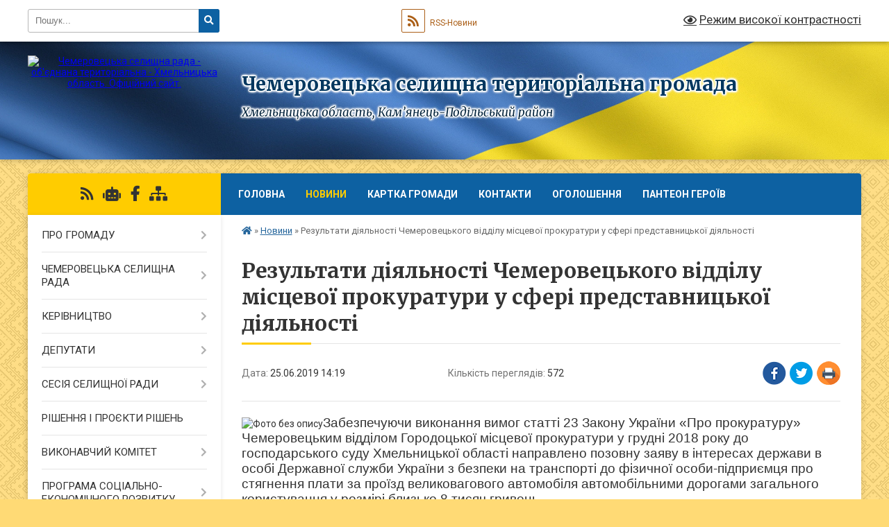

--- FILE ---
content_type: text/html; charset=UTF-8
request_url: https://chemerovecka-gromada.gov.ua/news/1561468840/
body_size: 22355
content:
<!DOCTYPE html>
<html lang="uk">
<head>
	<!--[if IE]><meta http-equiv="X-UA-Compatible" content="IE=edge"><![endif]-->
	<meta charset="utf-8">
	<meta name="viewport" content="width=device-width, initial-scale=1">
	<!--[if IE]><script>
		document.createElement('header');
		document.createElement('nav');
		document.createElement('main');
		document.createElement('section');
		document.createElement('article');
		document.createElement('aside');
		document.createElement('footer');
		document.createElement('figure');
		document.createElement('figcaption');
	</script><![endif]-->
	<title>Результати діяльності Чемеровецького відділу місцевої прокуратури у сфері представницької діяльності | Чемеровецька селищна територіальна громада</title>
	<meta name="description" content="Забезпечуючи виконання вимог статті 23 Закону України &amp;laquo;Про прокуратуру&amp;raquo; Чемеровецьким відділом Городоцької місцевої прокуратури у грудні 2018 року до господарського суду Хмельницької області направлено позовну заяву в інтересах ">
	<meta name="keywords" content="Результати, діяльності, Чемеровецького, відділу, місцевої, прокуратури, у, сфері, представницької, діяльності, |, Чемеровецька, селищна, територіальна, громада">

	
		<meta property="og:image" content="https://rada.info/upload/users_files/04403930/6e31b7a20718820a62580007bc5b5c34.jpg">
	<meta property="og:image:width" content="500">
	<meta property="og:image:height" content="273">
			<meta property="og:title" content="Результати діяльності Чемеровецького відділу місцевої прокуратури у сфері представницької діяльності">
			<meta property="og:description" content="Забезпечуючи виконання вимог статті 23 Закону України &amp;laquo;Про прокуратуру&amp;raquo; Чемеровецьким відділом Городоцької місцевої прокуратури у грудні 2018 року до господарського суду Хмельницької області направлено позовну заяву в інтересах держави в особі Державної служби України з безпеки на транспорті до фізичної особи-підприємця про стягнення плати за проїзд великовагового автомобіля автомобільними дорогами загального користування у розмірі близько 8 тисяч гривень.">
			<meta property="og:type" content="article">
	<meta property="og:url" content="https://chemerovecka-gromada.gov.ua/news/1561468840/">
		
		<link rel="apple-touch-icon" sizes="57x57" href="https://gromada.org.ua/apple-icon-57x57.png">
	<link rel="apple-touch-icon" sizes="60x60" href="https://gromada.org.ua/apple-icon-60x60.png">
	<link rel="apple-touch-icon" sizes="72x72" href="https://gromada.org.ua/apple-icon-72x72.png">
	<link rel="apple-touch-icon" sizes="76x76" href="https://gromada.org.ua/apple-icon-76x76.png">
	<link rel="apple-touch-icon" sizes="114x114" href="https://gromada.org.ua/apple-icon-114x114.png">
	<link rel="apple-touch-icon" sizes="120x120" href="https://gromada.org.ua/apple-icon-120x120.png">
	<link rel="apple-touch-icon" sizes="144x144" href="https://gromada.org.ua/apple-icon-144x144.png">
	<link rel="apple-touch-icon" sizes="152x152" href="https://gromada.org.ua/apple-icon-152x152.png">
	<link rel="apple-touch-icon" sizes="180x180" href="https://gromada.org.ua/apple-icon-180x180.png">
	<link rel="icon" type="image/png" sizes="192x192"  href="https://gromada.org.ua/android-icon-192x192.png">
	<link rel="icon" type="image/png" sizes="32x32" href="https://gromada.org.ua/favicon-32x32.png">
	<link rel="icon" type="image/png" sizes="96x96" href="https://gromada.org.ua/favicon-96x96.png">
	<link rel="icon" type="image/png" sizes="16x16" href="https://gromada.org.ua/favicon-16x16.png">
	<link rel="manifest" href="https://gromada.org.ua/manifest.json">
	<meta name="msapplication-TileColor" content="#ffffff">
	<meta name="msapplication-TileImage" content="https://gromada.org.ua/ms-icon-144x144.png">
	<meta name="theme-color" content="#ffffff">
	
	
		<meta name="robots" content="">
	
	<link rel="preconnect" href="https://fonts.googleapis.com">
	<link rel="preconnect" href="https://fonts.gstatic.com" crossorigin>
	<link href="https://fonts.googleapis.com/css?family=Merriweather:400i,700|Roboto:400,400i,700,700i&amp;subset=cyrillic-ext" rel="stylesheet">

    <link rel="preload" href="https://cdnjs.cloudflare.com/ajax/libs/font-awesome/5.9.0/css/all.min.css" as="style">
	<link rel="stylesheet" href="https://cdnjs.cloudflare.com/ajax/libs/font-awesome/5.9.0/css/all.min.css" integrity="sha512-q3eWabyZPc1XTCmF+8/LuE1ozpg5xxn7iO89yfSOd5/oKvyqLngoNGsx8jq92Y8eXJ/IRxQbEC+FGSYxtk2oiw==" crossorigin="anonymous" referrerpolicy="no-referrer" />
	
	
    <link rel="preload" href="//gromada.org.ua/themes/ukraine/css/styles_vip.css?v=3.38" as="style">
	<link rel="stylesheet" href="//gromada.org.ua/themes/ukraine/css/styles_vip.css?v=3.38">
	
	<link rel="stylesheet" href="//gromada.org.ua/themes/ukraine/css/6012/theme_vip.css?v=1769029947">
	
		<!--[if lt IE 9]>
	<script src="https://oss.maxcdn.com/html5shiv/3.7.2/html5shiv.min.js"></script>
	<script src="https://oss.maxcdn.com/respond/1.4.2/respond.min.js"></script>
	<![endif]-->
	<!--[if gte IE 9]>
	<style type="text/css">
		.gradient { filter: none; }
	</style>
	<![endif]-->

</head>
<body class="">

	<a href="#top_menu" class="skip-link link" aria-label="Перейти до головного меню (Alt+1)" accesskey="1">Перейти до головного меню (Alt+1)</a>
	<a href="#left_menu" class="skip-link link" aria-label="Перейти до бічного меню (Alt+2)" accesskey="2">Перейти до бічного меню (Alt+2)</a>
    <a href="#main_content" class="skip-link link" aria-label="Перейти до головного вмісту (Alt+3)" accesskey="3">Перейти до текстового вмісту (Alt+3)</a>

	

		<div id="all_screen">

						<section class="search_menu">
				<div class="wrap">
					<div class="row">
						<div class="grid-25 fl">
							<form action="https://chemerovecka-gromada.gov.ua/search/" class="search">
								<input type="text" name="q" value="" placeholder="Пошук..." aria-label="Введіть пошукову фразу" required>
								<button type="submit" name="search" value="y" aria-label="Натисніть, щоб здійснити пошук"><i class="fa fa-search"></i></button>
							</form>
							<a id="alt_version_eye" href="#" title="Режим високої контрастності" onclick="return set_special('6becf8667e1413b2a1a52594d91419a288108a8d');"><i class="far fa-eye"></i></a>
						</div>
						<div class="grid-75">
							<div class="row">
								<div class="grid-25" style="padding-top: 13px;">
									<div id="google_translate_element"></div>
								</div>
								<div class="grid-25" style="padding-top: 13px;">
									<a href="https://gromada.org.ua/rss/6012/" class="rss" title="RSS-стрічка"><span><i class="fa fa-rss"></i></span> RSS-Новини</a>
								</div>
								<div class="grid-50 alt_version_block">

									<div class="alt_version">
										<a href="#" class="set_special_version" onclick="return set_special('6becf8667e1413b2a1a52594d91419a288108a8d');"><i class="far fa-eye"></i> Режим високої контрастності</a>
									</div>

								</div>
								<div class="clearfix"></div>
							</div>
						</div>
						<div class="clearfix"></div>
					</div>
				</div>
			</section>
			
			<header>
				<div class="wrap">
					<div class="row">

						<div class="grid-25 logo fl">
							<a href="https://chemerovecka-gromada.gov.ua/" id="logo">
								<img src="https://rada.info/upload/users_files/04403930/gerb/iC_zAC_3.png" alt="Чемеровецька селищна рада - об'єднана територіальна - Хмельницька область. Офіційний сайт.">
							</a>
						</div>
						<div class="grid-75 title fr">
							<div class="slogan_1">Чемеровецька селищна територіальна громада</div>
							<div class="slogan_2">Хмельницька область, Кам’янець-Подільський район </div>
						</div>
						<div class="clearfix"></div>

					</div>
					
										
				</div>
			</header>

			<div class="wrap">
				<section class="middle_block">

					<div class="row">
						<div class="grid-75 fr">
							<nav class="main_menu" id="top_menu">
								<ul>
																		<li class="">
										<a href="https://chemerovecka-gromada.gov.ua/main/">Головна</a>
																													</li>
																		<li class="active">
										<a href="https://chemerovecka-gromada.gov.ua/news/">Новини</a>
																													</li>
																		<li class="">
										<a href="https://chemerovecka-gromada.gov.ua/structure/">Картка громади</a>
																													</li>
																		<li class="">
										<a href="https://chemerovecka-gromada.gov.ua/feedback/">Контакти</a>
																													</li>
																		<li class="">
										<a href="https://chemerovecka-gromada.gov.ua/more_news/">Оголошення</a>
																													</li>
																		<li class="">
										<a href="https://chemerovecka-gromada.gov.ua/vijna-15-40-26-27-04-2023/">Пантеон Героїв</a>
																													</li>
																										</ul>

								<button class="menu-button" id="open-button" tabindex="-1"><i class="fas fa-bars"></i> Меню сайту</button>

							</nav>
							
							<div class="clearfix"></div>

														<section class="bread_crumbs">
								<div xmlns:v="http://rdf.data-vocabulary.org/#"><a href="https://chemerovecka-gromada.gov.ua/" title="Головна сторінка"><i class="fas fa-home"></i></a> &raquo; <a href="https://chemerovecka-gromada.gov.ua/news/" aria-current="page">Новини</a>  &raquo; <span>Результати діяльності Чемеровецького відділу місцевої прокуратури у сфері представницької діяльності</span></div>
							</section>
							
							<main id="main_content">

																											<h1>Результати діяльності Чемеровецького відділу місцевої прокуратури у сфері представницької діяльності</h1>


<div class="row">
	<div class="grid-30 one_news_date">
		Дата: <span>25.06.2019 14:19</span>
	</div>
	<div class="grid-30 one_news_count">
		Кількість переглядів: <span>572</span>
	</div>
		<div class="grid-30 one_news_socials">
		<button class="social_share" data-type="fb" aria-label="Поширити у Фейсбук"><img src="//gromada.org.ua/themes/ukraine/img/share/fb.png" alt="Іконка Facebook"></button>
		<button class="social_share" data-type="tw" aria-label="Поширити в Tweitter"><img src="//gromada.org.ua/themes/ukraine/img/share/tw.png" alt="Іконка Twitter"></button>
		<button class="print_btn" onclick="window.print();" aria-label="Надрукувати статтю"><img src="//gromada.org.ua/themes/ukraine/img/share/print.png" alt="Значок принтера"></button>
	</div>
		<div class="clearfix"></div>
</div>

<hr>

<p><img alt="Фото без опису"  alt="" src="https://rada.info/upload/users_files/04403930/6e31b7a20718820a62580007bc5b5c34.jpg" style="width: 450px; height: 246px;" /><span style="font-size:11pt"><span style="line-height:normal"><span style="font-family:Calibri,sans-serif"><span lang="UK" style="font-size:14.0pt"><span new="" roman="" style="font-family:" times="">Забезпечуючи виконання вимог статті 23 Закону України &laquo;Про прокуратуру&raquo; Чемеровецьким відділом Городоцької місцевої прокуратури у грудні 2018 року до господарського суду Хмельницької області направлено позовну заяву в інтересах держави в особі Державної служби України з безпеки на транспорті до фізичної особи-підприємця про стягнення плати за проїзд великовагового автомобіля автомобільними дорогами загального користування у розмірі близько 8 тисяч гривень.</span></span></span></span></span></p>

<p style="margin-bottom:.0001pt; text-align:justify; margin:0cm 0cm 10pt"><span style="font-size:11pt"><span style="line-height:normal"><span style="tab-stops:241.0pt"><span style="font-family:Calibri,sans-serif"><span lang="UK" style="font-size:14.0pt"><span new="" roman="" style="font-family:" times="">Зокрема, встановлено, що у вересні 2017 року посадовими особами </span></span><span lang="UK" style="font-size:14.0pt"><span new="" roman="" style="font-family:" times="">Управління Укртрансбезпеки в Одеській області Київ-Одеса здійснено габаритно-ваговий контроль автомобіля (тягача) марки IVEKO </span></span><span lang="UK" style="font-size:14.0pt"><span new="" roman="" style="font-family:" times="">з причіпом</span></span><span lang="UK" style="font-size:14.0pt"><span new="" roman="" style="font-family:" times="">, власником яких є </span></span><span lang="UK" style="font-size:14.0pt"><span new="" roman="" style="font-family:" times="">фізична особа-підприємець, зареєстрований на території Чемеровецького району.</span></span></span></span></span></span></p>

<p style="margin-bottom:.0001pt; text-align:justify; margin:0cm 0cm 10pt"><span style="font-size:11pt"><span style="line-height:normal"><span style="tab-stops:241.0pt"><span style="font-family:Calibri,sans-serif"><span lang="UK" style="font-size:14.0pt"><span new="" roman="" style="font-family:" times="">За результатами проведеного габаритно-вагового контролю складено акт про проведення перевірки додержання вимог законодавства про автомобільний транспорт під час виконання перевезень пасажирів і вантажів автомобільним транспортом та довідку про результати здійснення габаритно-вагового контролю, якими зафіксовано порушення вимог ст. ст. 48, 60 Закону України &laquo;Про автомобільний транспорт&raquo;, а саме: відсутність дозволу, який дає право на рух автомобільними дорогами України, виданий компетентними уповноваженими органами, у разі перевезення вантажів з перевищенням вагових обмежень. При цьому, встановлено перевищення допустимого навантаження на строєну вісь транспортного засобу.</span></span></span></span></span></span></p>

<p style="margin-bottom:.0001pt; text-align:justify; margin:0cm 0cm 10pt"><span style="font-size:11pt"><span style="line-height:normal"><span style="tab-stops:241.0pt"><span style="font-family:Calibri,sans-serif"><span lang="UK" style="font-size:14.0pt"><span new="" roman="" style="font-family:" times="">Згідно з розрахунком Управління Укртрансбезпеки в Одеській області, заборгованість за перевищення нормативно-допустимого навантаження становила близько 250 Євро, які порушник зобов&rsquo;язаний був сплатити у 30-денний строк, проте ігноруючи вказані вимоги перевізник, вказану суму добровільно не сплатив. </span></span></span></span></span></span></p>

<p style="margin-bottom:.0001pt; text-align:justify; margin:0cm 0cm 10pt"><span style="font-size:11pt"><span style="line-height:normal"><span style="tab-stops:241.0pt"><span style="font-family:Calibri,sans-serif"><span lang="UK" style="font-size:14.0pt"><span new="" roman="" style="font-family:" times="">Рішенням господарського суду Хмельницької області, враховуючи обґрунтованість та доведеність позовних вимог, наявність підстав для застосування представницьких повноважень прокурором, позов задоволено повністю. Відтак, з фізичної особи-підприємця стягнуто до Державного бюджету України майже 8 тисяч гривень плати за проїзд автомобільними дорогами загального користування.</span></span></span></span></span></span></p>

<p style="margin-bottom:.0001pt; text-align:justify; margin:0cm 0cm 10pt"><span style="font-size:11pt"><span style="line-height:normal"><span style="font-family:Calibri,sans-serif"><span lang="UK" style="font-size:14.0pt"><span new="" roman="" style="font-family:" times="">Вказане рішення господарського суду не набрало законної сили та може бути оскаржене в апеляційному порядку.</span></span></span></span></span></p>

<p align="right" style="margin-bottom:.0001pt; text-align:right; margin:0cm 0cm 10pt">&nbsp;</p>

<p align="right" style="margin-bottom:.0001pt; text-align:right; margin:0cm 0cm 10pt"><span style="font-size:11pt"><span style="line-height:normal"><span style="font-family:Calibri,sans-serif"><b><span lang="UK" style="font-size:14.0pt"><span new="" roman="" style="font-family:" times="">Інформація надана Чемеровецьким відділом </span></span></b></span></span></span></p>

<p align="right" style="margin-bottom:.0001pt; text-align:right; margin:0cm 0cm 10pt"><span style="font-size:11pt"><span style="line-height:normal"><span style="font-family:Calibri,sans-serif"><b><span lang="UK" style="font-size:14.0pt"><span new="" roman="" style="font-family:" times="">Городоцької місцевої прокуратури</span></span></b></span></span></span></p>

<p style="margin-bottom:.0001pt; text-align:justify; margin:0cm 0cm 10pt">&nbsp;</p>
<div class="clearfix"></div>

<hr>



<p><a href="https://chemerovecka-gromada.gov.ua/news/" class="btn btn-grey">&laquo; повернутися</a></p>																	
							</main>
						</div>
						<div class="grid-25 fl">

							<div class="project_name">
								<a href="https://gromada.org.ua/rss/6012/" rel="nofollow" target="_blank" title="RSS-стрічка новин сайту"><i class="fas fa-rss"></i></a>
																<a href="https://chemerovecka-gromada.gov.ua/feedback/#chat_bot" title="Наша громада в смартфоні"><i class="fas fa-robot"></i></a>
																																<a href="https://www.facebook.com/chemeroveckahromada/" rel="nofollow" target="_blank" title="Приєднуйтесь до нас у Facebook"><i class="fab fa-facebook-f"></i></a>																								<a href="https://chemerovecka-gromada.gov.ua/sitemap/" title="Мапа сайту"><i class="fas fa-sitemap"></i></a>
							</div>
														<aside class="left_sidebar">
							
								
																<nav class="sidebar_menu" id="left_menu">
									<ul>
																				<li class=" has-sub">
											<a href="https://chemerovecka-gromada.gov.ua/pro-gromadu-17-40-28-20-01-2017/">ПРО ГРОМАДУ</a>
																						<button onclick="return show_next_level(this);" aria-label="Показати підменю"></button>
																																	<i class="fa fa-chevron-right"></i>
											<ul>
																								<li class="">
													<a href="https://chemerovecka-gromada.gov.ua/simvolika-gromadi-13-42-56-24-10-2017/">Символіка громади</a>
																																						</li>
																								<li class=" has-sub">
													<a href="https://chemerovecka-gromada.gov.ua/istorii-sil-gromadi-15-09-18-13-11-2017/">Історії сіл громади</a>
																										<button onclick="return show_next_level(this);" aria-label="Показати підменю"></button>
																																							<i class="fa fa-chevron-right"></i>
													<ul>
																												<li><a href="https://chemerovecka-gromada.gov.ua/istoriya-chemeroveckoi-selischnoi-radi-15-11-17-13-11-2017/">Історія селища міського типу Чемерівці</a></li>
																												<li><a href="https://chemerovecka-gromada.gov.ua/istoriya-sela-andriivka-17-03-25-13-11-2017/">Історія села Андріївка</a></li>
																												<li><a href="https://chemerovecka-gromada.gov.ua/istoriya-sela-berezhanka-16-32-13-08-01-2020/">Історія села Бережанка</a></li>
																												<li><a href="https://chemerovecka-gromada.gov.ua/istoriya-sela-bila-17-06-06-13-11-2017/">Історія села Біла</a></li>
																												<li><a href="https://chemerovecka-gromada.gov.ua/istoriya-sil-vishnivchik-zavadivka-slobidkaskipchanska-08-16-18-15-12-2020/">Історія  сіл Вишнівчик, Завадівка, Слобідка-Скіпчанська</a></li>
																												<li><a href="https://chemerovecka-gromada.gov.ua/istoriya-sela-zherdya-17-10-08-13-11-2017/">Історія села Жердя</a></li>
																												<li><a href="https://chemerovecka-gromada.gov.ua/istoriya-sil-zaluchchya-ta-cherche-16-43-12-08-01-2020/">Історія сіл Залуччя та Черче</a></li>
																												<li><a href="https://chemerovecka-gromada.gov.ua/istoriya-sela-kormilche-17-09-27-13-11-2017/">Історія села Кормильча</a></li>
																												<li><a href="https://chemerovecka-gromada.gov.ua/istoriya-sela-kochubiiv-16-40-33-08-01-2020/">Історія села Кочубіїв</a></li>
																												<li><a href="https://chemerovecka-gromada.gov.ua/istoriya-sela-krasnostavci-14-59-40-05-12-2017/">Історія села Красноставці</a></li>
																												<li><a href="https://chemerovecka-gromada.gov.ua/istoriya-sela-kugaivci-17-06-59-13-11-2017/">Історія села Кугаївці</a></li>
																												<li><a href="https://chemerovecka-gromada.gov.ua/istoriya-sil-letava-chagarivka-mihajlivka-nove-zhittya-vigoda-08-15-35-15-12-2020/">Історія сіл Летава, Чагарівка, Михайлівка,  Нове Життя,  Вигода</a></li>
																												<li><a href="https://chemerovecka-gromada.gov.ua/istoriya-sela-pochapinci-14-41-01-05-12-2017/">Історія села Почапинці</a></li>
																												<li><a href="https://chemerovecka-gromada.gov.ua/istoriya-sela-svirshkivci-15-57-36-18-12-2017/">Історія села Свіршківці</a></li>
																												<li><a href="https://chemerovecka-gromada.gov.ua/istoriya-sil-slobidkasmotricka-gajove-dibrova-17-08-05-13-11-2017/">Історія сіл Слобідка-Смотрицька, Гайове, Діброва</a></li>
																												<li><a href="https://chemerovecka-gromada.gov.ua/istoriya-sil-sokirinci-zbrizh-16-44-04-08-01-2020/">Історія сіл Сокиринці, Збриж</a></li>
																												<li><a href="https://chemerovecka-gromada.gov.ua/istoriya-sela-stepanivka-17-08-45-13-11-2017/">Історія села Степанівка</a></li>
																												<li><a href="https://chemerovecka-gromada.gov.ua/istoriya-sela-hropotova-17-04-49-13-11-2017/">Історія села Хропотова</a></li>
																												<li><a href="https://chemerovecka-gromada.gov.ua/istoriya-sela-chorna-16-41-21-08-01-2020/">Історія села Чорна</a></li>
																												<li><a href="https://chemerovecka-gromada.gov.ua/istoriya-sil-shidlivci-krikiv-viktorivka-velika-zelena-mala-zelena-16-45-23-08-01-2020/">Історія сіл Шидлівці, Криків, Вікторівка, Велика Зелена, Мала Зелена</a></li>
																												<li><a href="https://chemerovecka-gromada.gov.ua/istoriya-sela-yampilchik-14-38-45-09-01-2020/">Історія села Ямпільчик</a></li>
																																									</ul>
																									</li>
																								<li class="">
													<a href="https://chemerovecka-gromada.gov.ua/istoriya-chemeroveckoi-selischnoi-radi-15-12-08-13-11-2017/">Історія Чемеровецької селищної ради</a>
																																						</li>
																																			</ul>
																					</li>
																				<li class=" has-sub">
											<a href="https://chemerovecka-gromada.gov.ua/chemerovecka-selischna-rad-17-41-25-20-01-2017/">ЧЕМЕРОВЕЦЬКА СЕЛИЩНА РАДА</a>
																						<button onclick="return show_next_level(this);" aria-label="Показати підменю"></button>
																																	<i class="fa fa-chevron-right"></i>
											<ul>
																								<li class="">
													<a href="https://chemerovecka-gromada.gov.ua/pasport-13-57-45-29-05-2017/">Паспорт</a>
																																						</li>
																								<li class="">
													<a href="https://chemerovecka-gromada.gov.ua/reglament-selischnoi-radi-11-25-48-10-04-2017/">Регламент селищної ради</a>
																																						</li>
																								<li class="">
													<a href="https://chemerovecka-gromada.gov.ua/strukturni-pidrozdili-16-56-42-24-01-2017/">Структурні підрозділи</a>
																																						</li>
																								<li class=" has-sub">
													<a href="https://chemerovecka-gromada.gov.ua/plan-roboti-selischnoi-radi-13-51-58-06-07-2023/">План роботи селищної ради</a>
																										<button onclick="return show_next_level(this);" aria-label="Показати підменю"></button>
																																							<i class="fa fa-chevron-right"></i>
													<ul>
																												<li><a href="https://chemerovecka-gromada.gov.ua/plan-roboti-selischnoi-radi-14-00-22-06-07-2023/">План роботи селищної ради 2022</a></li>
																												<li><a href="https://chemerovecka-gromada.gov.ua/plan-roboti-selischnoi-radi-2023-14-01-10-06-07-2023/">План роботи селищної ради 2023</a></li>
																												<li><a href="https://chemerovecka-gromada.gov.ua/plan-roboti-selischnoi-radi-na-2024-rik-11-05-42-04-06-2025/">План роботи селищної ради 2024</a></li>
																												<li><a href="https://chemerovecka-gromada.gov.ua/plan-roboti-selischnoi-radi-2025-11-08-11-04-06-2025/">План роботи  селищної ради 2025</a></li>
																																									</ul>
																									</li>
																																			</ul>
																					</li>
																				<li class=" has-sub">
											<a href="https://chemerovecka-gromada.gov.ua/kerivnictvo-17-42-59-20-01-2017/">КЕРІВНИЦТВО</a>
																						<button onclick="return show_next_level(this);" aria-label="Показати підменю"></button>
																																	<i class="fa fa-chevron-right"></i>
											<ul>
																								<li class="">
													<a href="https://chemerovecka-gromada.gov.ua/selischnij-golova-13-15-38-16-03-2017/">Селищний голова</a>
																																						</li>
																								<li class="">
													<a href="https://chemerovecka-gromada.gov.ua/pershij-zastupnik-selischnogo-golovi-14-27-01-07-04-2017/">Перший заступник селищного голови</a>
																																						</li>
																								<li class="">
													<a href="https://chemerovecka-gromada.gov.ua/zastupnik-golovi-selischnoi-radi-1522050358/">Заступник селищного голови</a>
																																						</li>
																								<li class="">
													<a href="https://chemerovecka-gromada.gov.ua/sekretar-miskoi-radi-14-34-53-23-01-2017/">Секретар селищної ради</a>
																																						</li>
																								<li class="">
													<a href="https://chemerovecka-gromada.gov.ua/kerujucha-spravami-vikonavchogo-komitetu-13-17-32-16-03-2017/">Керуюча справами</a>
																																						</li>
																																			</ul>
																					</li>
																				<li class=" has-sub">
											<a href="https://chemerovecka-gromada.gov.ua/deputati-17-46-02-20-01-2017/">ДЕПУТАТИ</a>
																						<button onclick="return show_next_level(this);" aria-label="Показати підменю"></button>
																																	<i class="fa fa-chevron-right"></i>
											<ul>
																								<li class="">
													<a href="https://chemerovecka-gromada.gov.ua/sklad-deputatskogo-korpusu-08-21-08-23-01-2017/">Депутати селищної ради VII скликання</a>
																																						</li>
																								<li class="">
													<a href="https://chemerovecka-gromada.gov.ua/deputati-selischnoi-radi-viii-sklikannya-15-29-06-08-12-2020/">Депутати селищної ради VIII скликання</a>
																																						</li>
																								<li class=" has-sub">
													<a href="javascript:;">Постійні комісії</a>
																										<button onclick="return show_next_level(this);" aria-label="Показати підменю"></button>
																																							<i class="fa fa-chevron-right"></i>
													<ul>
																												<li><a href="https://chemerovecka-gromada.gov.ua/videozapis-16-02-10-04-10-2024/">Відеозапис</a></li>
																												<li><a href="https://chemerovecka-gromada.gov.ua/protokoli-zasidan-postijnih-komisij-12-57-20-02-04-2025/">Протоколи засідань постійних комісій</a></li>
																																									</ul>
																									</li>
																																			</ul>
																					</li>
																				<li class=" has-sub">
											<a href="https://chemerovecka-gromada.gov.ua/sesiya-selischnoi-radi-17-46-28-20-01-2017/">СЕСІЯ СЕЛИЩНОЇ РАДИ</a>
																						<button onclick="return show_next_level(this);" aria-label="Показати підменю"></button>
																																	<i class="fa fa-chevron-right"></i>
											<ul>
																								<li class="">
													<a href="https://chemerovecka-gromada.gov.ua/protokoli-plenarnih-zasidan-15-39-48-07-04-2017/">Протоколи пленарних засідань VII скликання</a>
																																						</li>
																								<li class="">
													<a href="https://chemerovecka-gromada.gov.ua/protokoli-plenarnih-zasidan-viii-sesii-11-43-39-11-03-2021/">Протоколи пленарних засідань VIII скликання</a>
																																						</li>
																								<li class="">
													<a href="https://chemerovecka-gromada.gov.ua/poimenne-golosuvannya-10-59-35-26-07-2019/">Поіменне голосування</a>
																																						</li>
																								<li class="">
													<a href="https://chemerovecka-gromada.gov.ua/videozapis-09-54-40-16-09-2024/">Відеозапис</a>
																																						</li>
																																			</ul>
																					</li>
																				<li class="">
											<a href="https://chemerovecka-gromada.gov.ua/docs/">РІШЕННЯ І ПРОЄКТИ РІШЕНЬ</a>
																																</li>
																				<li class=" has-sub">
											<a href="https://chemerovecka-gromada.gov.ua/vikonavichj-komitet-08-33-05-23-01-2017/">ВИКОНАВЧИЙ КОМІТЕТ</a>
																						<button onclick="return show_next_level(this);" aria-label="Показати підменю"></button>
																																	<i class="fa fa-chevron-right"></i>
											<ul>
																								<li class="">
													<a href="https://chemerovecka-gromada.gov.ua/polozhennya-pro-vikonavchij-komitet-11-23-47-10-04-2017/">Регламент виконавчого комітету Чемеровецької селищної ради VIIІ скликання</a>
																																						</li>
																								<li class="">
													<a href="https://chemerovecka-gromada.gov.ua/sklad-vikonavchogo-komitetu-11-24-20-10-04-2017/">Склад виконавчого комітету</a>
																																						</li>
																								<li class="">
													<a href="https://chemerovecka-gromada.gov.ua/proekti-rishen-vikonavchogo-komitetu-17-11-52-29-03-2017/">Проєкти рішень виконавчого комітету</a>
																																						</li>
																								<li class=" has-sub">
													<a href="https://chemerovecka-gromada.gov.ua/rishennya-vikonavchogo-komitetu-14-44-36-05-04-2017/">Рішення виконавчого комітету</a>
																										<button onclick="return show_next_level(this);" aria-label="Показати підменю"></button>
																																							<i class="fa fa-chevron-right"></i>
													<ul>
																												<li><a href="https://chemerovecka-gromada.gov.ua/2017-rik-16-01-33-02-07-2018/">2017 рік</a></li>
																												<li><a href="https://chemerovecka-gromada.gov.ua/2018-rik-16-33-02-02-07-2018/">2018 рік</a></li>
																												<li><a href="https://chemerovecka-gromada.gov.ua/2019-rik-10-09-10-12-02-2019/">2019 рік</a></li>
																												<li><a href="https://chemerovecka-gromada.gov.ua/2020-rik-11-31-14-28-01-2020/">2020 рік</a></li>
																												<li><a href="https://chemerovecka-gromada.gov.ua/2021-rik-08-40-20-26-01-2021/">2021 рік</a></li>
																												<li><a href="https://chemerovecka-gromada.gov.ua/2022-rik-15-54-35-16-02-2022/">2022 рік</a></li>
																												<li><a href="https://chemerovecka-gromada.gov.ua/2023rik-15-22-44-30-01-2023/">2023 рік</a></li>
																												<li><a href="https://chemerovecka-gromada.gov.ua/2024-rik-15-03-10-30-01-2024/">2024 рік</a></li>
																												<li><a href="https://chemerovecka-gromada.gov.ua/2025-13-44-30-06-03-2025/">2025 рік</a></li>
																																									</ul>
																									</li>
																								<li class="">
													<a href="https://chemerovecka-gromada.gov.ua/protokoli-zasidan-10-01-00-03-11-2017/">Протоколи засідань</a>
																																						</li>
																																			</ul>
																					</li>
																				<li class=" has-sub">
											<a href="https://chemerovecka-gromada.gov.ua/programa-socialnoekonomichnogo-rozvitku-10-49-49-07-06-2017/">ПРОГРАМА СОЦІАЛЬНО-ЕКОНОМІЧНОГО РОЗВИТКУ</a>
																						<button onclick="return show_next_level(this);" aria-label="Показати підменю"></button>
																																	<i class="fa fa-chevron-right"></i>
											<ul>
																								<li class="">
													<a href="https://chemerovecka-gromada.gov.ua/plan-zahodiv-16-39-44-04-07-2017/">План заходів</a>
																																						</li>
																								<li class="">
													<a href="https://chemerovecka-gromada.gov.ua/proekt-programi-socialnoekonomichnogo-rozvitku-na-2021-rik-16-20-11-14-12-2020/">Програма соціально-економічного та культурного  розвитку  території  Чемеровецької селищної ради на 2021 рік</a>
																																						</li>
																								<li class="">
													<a href="https://chemerovecka-gromada.gov.ua/proekt-programi-socialnoekonomichnogo-ta-kulturnogo-rozvitku-teritorii-na-2022-rik-09-17-25-17-12-2021/">Проєкт програми соціально-економічного та культурного розвитку території на 2022 рік</a>
																																						</li>
																								<li class="">
													<a href="https://chemerovecka-gromada.gov.ua/zvit-pro-vikonannya-14-52-06-20-12-2022/">Звіт про виконання</a>
																																						</li>
																								<li class="">
													<a href="https://chemerovecka-gromada.gov.ua/proekt-programi-socialnoekonomichnogo-ta-kulturnogo-rozvitku-teritorii-na-2023-rik-10-11-26-10-01-2023/">Програма соціально-економічного та культурного розвитку території на 2023 рік</a>
																																						</li>
																																			</ul>
																					</li>
																				<li class=" has-sub">
											<a href="https://chemerovecka-gromada.gov.ua/zvernennya-gromadyan-17-59-15-20-01-2017/">ЗВЕРНЕННЯ ГРОМАДЯН</a>
																						<button onclick="return show_next_level(this);" aria-label="Показати підменю"></button>
																																	<i class="fa fa-chevron-right"></i>
											<ul>
																								<li class="">
													<a href="https://chemerovecka-gromada.gov.ua/zrazok-zayavi-16-03-52-01-02-2017/">Зразок заяви</a>
																																						</li>
																								<li class="">
													<a href="https://chemerovecka-gromada.gov.ua/grafik-prijomu-gromadyan-15-27-03-02-11-2017/">Графік прийому громадян</a>
																																						</li>
																								<li class="">
													<a href="https://chemerovecka-gromada.gov.ua/robota-iz-zvernennyami-gromadyan-15-28-06-02-11-2017/">Робота із зверненнями громадян</a>
																																						</li>
																																			</ul>
																					</li>
																				<li class=" has-sub">
											<a href="https://chemerovecka-gromada.gov.ua/cnap-15-19-15-22-05-2017/">ЦНАП</a>
																						<button onclick="return show_next_level(this);" aria-label="Показати підменю"></button>
																																	<i class="fa fa-chevron-right"></i>
											<ul>
																								<li class="">
													<a href="https://chemerovecka-gromada.gov.ua/informaciya-pro-cnap-14-36-19-13-06-2017/">Інформація про ЦНАП</a>
																																						</li>
																								<li class="">
													<a href="https://chemerovecka-gromada.gov.ua/perelik-administrativnih-poslug-10-27-57-20-06-2022/">Перелік адміністративних послуг</a>
																																						</li>
																								<li class="">
													<a href="https://chemerovecka-gromada.gov.ua/normativnopravova-baza-14-36-44-13-06-2017/">Нормативно-правова база</a>
																																						</li>
																								<li class="">
													<a href="https://chemerovecka-gromada.gov.ua/dokumenti-scho-reglamentujut-diyalnist-cnapu-14-37-29-13-06-2017/">Документи, що регламентують діяльність ЦНАПу</a>
																																						</li>
																								<li class="">
													<a href="https://chemerovecka-gromada.gov.ua/partneri-cnapu-16-33-32-11-07-2017/">Партнери ЦНАПу</a>
																																						</li>
																								<li class="">
													<a href="https://chemerovecka-gromada.gov.ua/informaciya-dlya-spozhivachiv-poslug-15-30-31-13-06-2017/">Інформація для споживачів послуг</a>
																																						</li>
																								<li class="">
													<a href="https://chemerovecka-gromada.gov.ua/novini-cnapu-16-33-56-11-07-2017/">Новини ЦНАПу</a>
																																						</li>
																								<li class="">
													<a href="https://chemerovecka-gromada.gov.ua/ocinka-diyalnosti-cnapu-15-32-02-13-06-2017/">Громадський моніторинг діяльності ЦНАПу</a>
																																						</li>
																								<li class="">
													<a href="https://chemerovecka-gromada.gov.ua/onlajn-poslugi-organiv-vikonavchoi-vladi-15-33-41-13-06-2017/">Он-лайн послуги органів виконавчої влади</a>
																																						</li>
																								<li class="">
													<a href="https://chemerovecka-gromada.gov.ua/edinij-derzhavnij-portal-15-36-06-13-06-2017/">Єдиний державний портал</a>
																																						</li>
																								<li class="">
													<a href="https://chemerovecka-gromada.gov.ua/dani-pro-nadani-administrativni-poslugi-10-25-37-25-07-2019/">Дані про надані адміністративні послуги</a>
																																						</li>
																								<li class="">
													<a href="https://chemerovecka-gromada.gov.ua/administrativni-poslugi-16-09-57-28-11-2024/">Адміністративні послуги</a>
																																						</li>
																																			</ul>
																					</li>
																				<li class="">
											<a href="https://chemerovecka-gromada.gov.ua/elektronne-deklaruvannya-08-55-51-21-02-2017/">ЕЛЕКТРОННЕ ДЕКЛАРУВАННЯ</a>
																																</li>
																				<li class=" has-sub">
											<a href="https://chemerovecka-gromada.gov.ua/publichna-informaciya-17-59-31-20-01-2017/">ПУБЛІЧНА ІНФОРМАЦІЯ</a>
																						<button onclick="return show_next_level(this);" aria-label="Показати підменю"></button>
																																	<i class="fa fa-chevron-right"></i>
											<ul>
																								<li class=" has-sub">
													<a href="https://chemerovecka-gromada.gov.ua/rozporyadzhennya-selischnogo-golovi-11-37-15-31-05-2017/">Розпорядження селищного голови</a>
																										<button onclick="return show_next_level(this);" aria-label="Показати підменю"></button>
																																							<i class="fa fa-chevron-right"></i>
													<ul>
																												<li><a href="https://chemerovecka-gromada.gov.ua/2023-rik-14-36-31-26-06-2023/">2023 рік</a></li>
																												<li><a href="https://chemerovecka-gromada.gov.ua/2022-rik-09-45-38-06-01-2022/">2022 рік</a></li>
																												<li><a href="https://chemerovecka-gromada.gov.ua/2021-rik-08-56-51-19-01-2021/">2021 рік</a></li>
																												<li><a href="https://chemerovecka-gromada.gov.ua/2020-rik-10-53-06-12-02-2020/">2020 рік</a></li>
																												<li><a href="https://chemerovecka-gromada.gov.ua/2019-16-51-02-14-01-2019/">2019 рік</a></li>
																												<li><a href="https://chemerovecka-gromada.gov.ua/2018-rik-15-03-11-02-07-2018/">2018 рік</a></li>
																												<li><a href="https://chemerovecka-gromada.gov.ua/2017-rik-15-01-55-02-07-2018/">2025 рік</a></li>
																												<li><a href="https://chemerovecka-gromada.gov.ua/2024-rik-15-00-59-30-01-2024/">2024 рік</a></li>
																																									</ul>
																									</li>
																								<li class="">
													<a href="https://chemerovecka-gromada.gov.ua/rozporyadzhennya-pro-priznachennya-vidpovidalnoi-osobi-11-11-46-19-01-2026/">Розпорядження про призначення відповідальної особи</a>
																																						</li>
																								<li class="">
													<a href="https://chemerovecka-gromada.gov.ua/poryadok-skladannya-nadannya-zapitu-na-informaciju-16-11-35-30-06-2025/">Порядок складання, надання запиту на інформацію</a>
																																						</li>
																								<li class="">
													<a href="https://chemerovecka-gromada.gov.ua/rishennya-sesij-13-22-00-05-12-2017/">Рішення сесій</a>
																																						</li>
																								<li class="">
													<a href="https://chemerovecka-gromada.gov.ua/vikonavchij-komitet-rishennya-11-00-46-16-10-2023/">Рішення виконавчого комітету</a>
																																						</li>
																								<li class="">
													<a href="https://chemerovecka-gromada.gov.ua/zakonodavcha-baza-15-15-35-10-02-2023/">Законодавча база</a>
																																						</li>
																								<li class="">
													<a href="https://chemerovecka-gromada.gov.ua/analitichna-informaciya-15-22-59-10-02-2023/">Аналітична інформація</a>
																																						</li>
																								<li class="">
													<a href="https://chemerovecka-gromada.gov.ua/oskarzhunnya-rishen-15-23-14-10-02-2023/">Оскарження рішень</a>
																																						</li>
																																			</ul>
																					</li>
																				<li class="">
											<a href="https://chemerovecka-gromada.gov.ua/veteranu-09-35-17-23-06-2025/">ВЕТЕРАНУ</a>
																																</li>
																				<li class=" has-sub">
											<a href="https://chemerovecka-gromada.gov.ua/ochischennya-vladi-17-59-48-20-01-2017/">ОЧИЩЕННЯ ВЛАДИ</a>
																						<button onclick="return show_next_level(this);" aria-label="Показати підменю"></button>
																																	<i class="fa fa-chevron-right"></i>
											<ul>
																								<li class="">
													<a href="https://chemerovecka-gromada.gov.ua/normativni-dokumenti-14-25-35-14-12-2017/">Нормативні документи</a>
																																						</li>
																								<li class="">
													<a href="https://chemerovecka-gromada.gov.ua/perevirki-14-26-45-14-12-2017/">Перевірки</a>
																																						</li>
																																			</ul>
																					</li>
																				<li class="">
											<a href="https://chemerovecka-gromada.gov.ua/e-arhiv-13-52-38-21-01-2025/">E - АРХІВ</a>
																																</li>
																				<li class=" has-sub">
											<a href="https://chemerovecka-gromada.gov.ua/viddil-ekonomichnogo-rozvitku-13-08-47-02-11-2023/">ВІДДІЛ ЕКОНОМІЧНОГО РОЗВИТКУ</a>
																						<button onclick="return show_next_level(this);" aria-label="Показати підменю"></button>
																																	<i class="fa fa-chevron-right"></i>
											<ul>
																								<li class="">
													<a href="https://chemerovecka-gromada.gov.ua/reestr-kolektivnih-dogovoriv-13-11-07-02-11-2023/">РЕЄСТР КОЛЕКТИВНИХ ДОГОВОРІВ</a>
																																						</li>
																																			</ul>
																					</li>
																				<li class=" has-sub">
											<a href="https://chemerovecka-gromada.gov.ua/bjudzhetna-politika-18-00-36-20-01-2017/">БЮДЖЕТНА ПОЛІТИКА</a>
																						<button onclick="return show_next_level(this);" aria-label="Показати підменю"></button>
																																	<i class="fa fa-chevron-right"></i>
											<ul>
																								<li class="">
													<a href="https://chemerovecka-gromada.gov.ua/prognoz-bjudzhetu-na-20262028-rr-09-44-30-14-10-2025/">ПРОГНОЗ БЮДЖЕТУ НА 2026-2028 рр.</a>
																																						</li>
																								<li class=" has-sub">
													<a href="https://chemerovecka-gromada.gov.ua/bjudzhetnij-zapit-14-56-37-27-04-2017/">Бюджетний запит</a>
																										<button onclick="return show_next_level(this);" aria-label="Показати підменю"></button>
																																							<i class="fa fa-chevron-right"></i>
													<ul>
																												<li><a href="https://chemerovecka-gromada.gov.ua/bjudzhetnij-zapit-2025-10-19-06-28-03-2025/">Бюджетний запит 2025</a></li>
																												<li><a href="https://chemerovecka-gromada.gov.ua/bjudzhetnij-zapit-2024-10-14-27-28-03-2025/">Бюджетний запит 2024</a></li>
																												<li><a href="https://chemerovecka-gromada.gov.ua/bjudzhetnij-zapit-2023-16-02-27-02-02-2023/">Бюджетний запит 2023</a></li>
																												<li><a href="https://chemerovecka-gromada.gov.ua/bjudzhetnij-zapit-2022-roku-08-40-08-21-10-2021/">Бюджетний запит 2022</a></li>
																												<li><a href="https://chemerovecka-gromada.gov.ua/bjudzhetnij-zapit-2021-09-59-47-01-12-2020/">Бюджетний запит 2021</a></li>
																												<li><a href="https://chemerovecka-gromada.gov.ua/bjudzhetnij-zapit-2020-14-23-33-02-01-2020/">Бюджетний запит 2020</a></li>
																												<li><a href="https://chemerovecka-gromada.gov.ua/bjudzhetnij-zapit-2019-12-11-44-29-10-2018/">Бюджетний запит 2019</a></li>
																												<li><a href="https://chemerovecka-gromada.gov.ua/bjudzhetnij-zapit-2018-14-27-04-22-11-2017/">Бюджетний запит 2018</a></li>
																												<li><a href="https://chemerovecka-gromada.gov.ua/bjudzhetnij-zapit-2017-14-24-45-22-11-2017/">Бюджетний запит 2017</a></li>
																																									</ul>
																									</li>
																								<li class="">
													<a href="https://chemerovecka-gromada.gov.ua/vidkriti-dani-13-45-26-08-11-2021/">Бюджет Чемеровецької ТГ у цифрах і графіках</a>
																																						</li>
																								<li class="">
													<a href="https://chemerovecka-gromada.gov.ua/prognoz-20222024-roki-12-40-45-31-08-2021/">Прогноз 2022-2024 роки</a>
																																						</li>
																								<li class=" has-sub">
													<a href="https://chemerovecka-gromada.gov.ua/bjudzhet-na-rik-14-56-57-27-04-2017/">Бюджет на рік</a>
																										<button onclick="return show_next_level(this);" aria-label="Показати підменю"></button>
																																							<i class="fa fa-chevron-right"></i>
													<ul>
																												<li><a href="https://chemerovecka-gromada.gov.ua/bjudzhet-na-2025-rik-10-22-20-28-03-2025/">Бюджет на 2025 рік</a></li>
																												<li><a href="https://chemerovecka-gromada.gov.ua/bjudzhet-na-2024-rik-10-40-37-04-01-2024/">Бюджет на 2024 рік</a></li>
																												<li><a href="https://chemerovecka-gromada.gov.ua/bjudzhet-na-2023-rik-16-35-37-02-02-2023/">Бюджет на 2023 рік</a></li>
																												<li><a href="https://chemerovecka-gromada.gov.ua/proekt-bjudzhetu-na-2022-rik-09-50-36-13-12-2021/">Бюджет на 2022 рік</a></li>
																												<li><a href="https://chemerovecka-gromada.gov.ua/bjudzhet-na-2021-rik-15-06-21-30-12-2020/">Бюджет на 2021 рік</a></li>
																												<li><a href="https://chemerovecka-gromada.gov.ua/bjudzhet-na-2020-rik-14-33-38-02-01-2020/">Бюджет на 2020 рік</a></li>
																												<li><a href="https://chemerovecka-gromada.gov.ua/bjudzhet-na-2019-rik-16-54-52-29-01-2019/">Бюджет на 2019 рік</a></li>
																												<li><a href="https://chemerovecka-gromada.gov.ua/bjudzhet-na-2018-rik-16-21-11-04-01-2018/">Бюджет на 2018 рік</a></li>
																												<li><a href="https://chemerovecka-gromada.gov.ua/bjudzhet-na-2017-rik-16-14-48-04-01-2018/">Бюджет на 2017 рік</a></li>
																																									</ul>
																									</li>
																								<li class=" has-sub">
													<a href="https://chemerovecka-gromada.gov.ua/bjudzhetni-programi-14-59-37-27-04-2017/">Бюджетні програми</a>
																										<button onclick="return show_next_level(this);" aria-label="Показати підменю"></button>
																																							<i class="fa fa-chevron-right"></i>
													<ul>
																												<li><a href="https://chemerovecka-gromada.gov.ua/2025-rik-11-33-47-28-03-2025/">2025 рік</a></li>
																												<li><a href="https://chemerovecka-gromada.gov.ua/2024-rik-11-33-13-28-03-2025/">2024 рік</a></li>
																												<li><a href="https://chemerovecka-gromada.gov.ua/2023-rik-11-30-04-28-03-2025/">2023 рік</a></li>
																												<li><a href="https://chemerovecka-gromada.gov.ua/2022-rik-10-41-35-28-03-2025/">2022 рік</a></li>
																												<li><a href="https://chemerovecka-gromada.gov.ua/2021-rik-10-41-00-28-03-2025/">2021 рік</a></li>
																												<li><a href="https://chemerovecka-gromada.gov.ua/2020-rik-09-15-54-17-03-2020/">2020 рік</a></li>
																												<li><a href="https://chemerovecka-gromada.gov.ua/2019-rik-11-35-02-31-01-2019/">2019 рік</a></li>
																												<li><a href="https://chemerovecka-gromada.gov.ua/2018-rik-11-34-18-31-01-2019/">2018 рік</a></li>
																												<li><a href="https://chemerovecka-gromada.gov.ua/2017-rik-11-33-40-31-01-2019/">2017 рік</a></li>
																																									</ul>
																									</li>
																								<li class=" has-sub">
													<a href="https://chemerovecka-gromada.gov.ua/zmini-do-bjudzhetu-15-09-18-27-04-2017/">Зміни до бюджету</a>
																										<button onclick="return show_next_level(this);" aria-label="Показати підменю"></button>
																																							<i class="fa fa-chevron-right"></i>
													<ul>
																												<li><a href="https://chemerovecka-gromada.gov.ua/2021-rik-09-08-08-12-03-2021/">2021 рік</a></li>
																												<li><a href="https://chemerovecka-gromada.gov.ua/2020-rik-09-08-02-17-03-2020/">2020 рік</a></li>
																												<li><a href="https://chemerovecka-gromada.gov.ua/2019-rik-12-13-58-13-08-2019/">2019 рік</a></li>
																												<li><a href="https://chemerovecka-gromada.gov.ua/2018-rik-13-51-49-02-07-2018/">2018 рік</a></li>
																												<li><a href="https://chemerovecka-gromada.gov.ua/2017-rik-13-27-18-02-07-2018/">2017 рік</a></li>
																																									</ul>
																									</li>
																								<li class=" has-sub">
													<a href="https://chemerovecka-gromada.gov.ua/vikonannya-bjudzhetu-10-00-55-28-04-2017/">Виконання бюджету</a>
																										<button onclick="return show_next_level(this);" aria-label="Показати підменю"></button>
																																							<i class="fa fa-chevron-right"></i>
													<ul>
																												<li><a href="https://chemerovecka-gromada.gov.ua/2021-rik-11-10-48-07-06-2021/">2021 рік</a></li>
																												<li><a href="https://chemerovecka-gromada.gov.ua/2020-rik-15-34-40-22-04-2020/">2020 рік</a></li>
																												<li><a href="https://chemerovecka-gromada.gov.ua/2019-14-40-15-24-07-2019/">2019 рік</a></li>
																												<li><a href="https://chemerovecka-gromada.gov.ua/2018-rik-14-31-44-02-07-2018/">2018 рік</a></li>
																												<li><a href="https://chemerovecka-gromada.gov.ua/2017-rik-14-26-18-02-07-2018/">2017 рік</a></li>
																												<li><a href="https://chemerovecka-gromada.gov.ua/2016-rik-14-04-45-02-07-2018/">2016 рік</a></li>
																																									</ul>
																									</li>
																								<li class=" has-sub">
													<a href="https://chemerovecka-gromada.gov.ua/miscevi-podatki-na-2020-rik-15-44-21-13-08-2019/">Рішення про місцеві податки</a>
																										<button onclick="return show_next_level(this);" aria-label="Показати підменю"></button>
																																							<i class="fa fa-chevron-right"></i>
													<ul>
																												<li><a href="https://chemerovecka-gromada.gov.ua/2024-14-13-31-19-08-2024/">2025 рік</a></li>
																												<li><a href="https://chemerovecka-gromada.gov.ua/2025-rik-14-14-12-19-08-2024/">2024 рік</a></li>
																												<li><a href="https://chemerovecka-gromada.gov.ua/2023rik-16-42-48-02-02-2023/">2023рік</a></li>
																												<li><a href="https://chemerovecka-gromada.gov.ua/2022-rik-15-39-01-13-01-2022/">2022 рік</a></li>
																												<li><a href="https://chemerovecka-gromada.gov.ua/2020-rik-15-36-35-13-01-2022/">2020 рік</a></li>
																												<li><a href="https://chemerovecka-gromada.gov.ua/2021-rik-15-37-41-13-01-2022/">2021 рік</a></li>
																																									</ul>
																									</li>
																								<li class="">
													<a href="https://chemerovecka-gromada.gov.ua/rahunki-dlya-splati-podatkiv-15-09-42-27-04-2017/">Рахунки для сплати податків</a>
																																						</li>
																																			</ul>
																					</li>
																				<li class=" has-sub">
											<a href="https://chemerovecka-gromada.gov.ua/viddil-mistobuduvannya-ta-arhitekturi-16-36-29-29-11-2022/">ВІДДІЛ МІСТОБУДУВАННЯ ТА АРХІТЕКТУРИ</a>
																						<button onclick="return show_next_level(this);" aria-label="Показати підменю"></button>
																																	<i class="fa fa-chevron-right"></i>
											<ul>
																								<li class="">
													<a href="https://chemerovecka-gromada.gov.ua/programi-09-28-35-02-01-2023/">Програми</a>
																																						</li>
																								<li class="">
													<a href="https://chemerovecka-gromada.gov.ua/struktura-viddilu-16-49-04-05-12-2022/">Структура Відділу</a>
																																						</li>
																								<li class="">
													<a href="https://chemerovecka-gromada.gov.ua/osnovni-zavdannya-viddilu-16-54-17-09-01-2023/">Основні завдання відділу</a>
																																						</li>
																								<li class="">
													<a href="https://chemerovecka-gromada.gov.ua/normativnopravova-baza-16-56-33-09-01-2023/">Нормативно-правова база</a>
																																						</li>
																								<li class=" has-sub">
													<a href="https://chemerovecka-gromada.gov.ua/korisna-informaciya-15-15-52-29-12-2022/">Корисна інформація</a>
																										<button onclick="return show_next_level(this);" aria-label="Показати підменю"></button>
																																							<i class="fa fa-chevron-right"></i>
													<ul>
																												<li><a href="https://chemerovecka-gromada.gov.ua/yakoi-visoti-parkan-ogorozhu-mozhna-zrobiti-09-51-35-24-01-2023/">Якої висоти паркан (огорожу) можна зробити?</a></li>
																																									</ul>
																									</li>
																																			</ul>
																					</li>
																				<li class=" has-sub">
											<a href="https://chemerovecka-gromada.gov.ua/bezbarernist-10-27-38-12-12-2022/">БЕЗБАР'ЄРНІСТЬ</a>
																						<button onclick="return show_next_level(this);" aria-label="Показати підменю"></button>
																																	<i class="fa fa-chevron-right"></i>
											<ul>
																								<li class="">
													<a href="https://chemerovecka-gromada.gov.ua/bezbar’erna-gramotnist-—-kurs-na-diyacifrova-osvita-10-30-32-12-12-2022/">«Безбар’єрна грамотність» — курс на Дія.Цифрова освіта</a>
																																						</li>
																								<li class="">
													<a href="https://chemerovecka-gromada.gov.ua/doslidzhennya-dostupnosti-miskih-prostoriv-10-37-09-12-12-2022/">Альбом безбар'єрних рішень</a>
																																						</li>
																								<li class="">
													<a href="https://chemerovecka-gromada.gov.ua/diyabezbar‘ernist-10-34-22-21-12-2022/">Дія.Безбар‘єрність</a>
																																						</li>
																																			</ul>
																					</li>
																				<li class="">
											<a href="https://chemerovecka-gromada.gov.ua/poryadok-kompensacii-vitrat-za-timchasove-rozmischennya-perebuvannya-vnutrishno-peremischenih-osib-prihistok-10-11-53-29-12-2022/">ПОРЯДОК КОМПЕНСАЦІЇ ВИТРАТ ЗА ТИМЧАСОВЕ РОЗМІЩЕННЯ (ПЕРЕБУВАННЯ) ВНУТРІШНЬО ПЕРЕМІЩЕНИХ ОСІБ, "ПРИХИСТОК".</a>
																																</li>
																				<li class=" has-sub">
											<a href="https://chemerovecka-gromada.gov.ua/publichnij-zvit-starost-15-09-52-28-01-2022/">СТАРОСТИНСЬКІ ОКРУГИ</a>
																						<button onclick="return show_next_level(this);" aria-label="Показати підменю"></button>
																																	<i class="fa fa-chevron-right"></i>
											<ul>
																								<li class=" has-sub">
													<a href="https://chemerovecka-gromada.gov.ua/andriivskij-starostinskij-okrug-14-15-03-24-02-2025/">Андріївський старостинський округ</a>
																										<button onclick="return show_next_level(this);" aria-label="Показати підменю"></button>
																																							<i class="fa fa-chevron-right"></i>
													<ul>
																												<li><a href="https://chemerovecka-gromada.gov.ua/starosta-andriivskogo-starostinskogo-okrugu-14-16-25-24-02-2025/">СТАРОСТА АНДРІЇВСЬКОГО СТАРОСТИНСЬКОГО ОКРУГУ</a></li>
																												<li><a href="https://chemerovecka-gromada.gov.ua/publichni-zviti-starosti-14-17-03-24-02-2025/">ЗВІТИ СТАРОСТИ</a></li>
																																									</ul>
																									</li>
																								<li class=" has-sub">
													<a href="https://chemerovecka-gromada.gov.ua/berezhanskij-starostinskij-okrug-10-20-05-31-01-2022/">Бережанський старостинський округ</a>
																										<button onclick="return show_next_level(this);" aria-label="Показати підменю"></button>
																																							<i class="fa fa-chevron-right"></i>
													<ul>
																												<li><a href="https://chemerovecka-gromada.gov.ua/starosta-berezhanskogo-starostinskogo-okrugu-16-33-46-04-06-2025/">СТАРОСТА БЕРЕЖАНСЬКОГО СТАРОСТИНСЬКОГО ОКРУГУ</a></li>
																												<li><a href="https://chemerovecka-gromada.gov.ua/2024-15-05-27-25-02-2025/">2024</a></li>
																												<li><a href="https://chemerovecka-gromada.gov.ua/2022-14-38-37-02-03-2023/">2021</a></li>
																												<li><a href="https://chemerovecka-gromada.gov.ua/2023-14-41-02-02-03-2023/">2022</a></li>
																												<li><a href="https://chemerovecka-gromada.gov.ua/2023-15-05-13-22-02-2024/">2023</a></li>
																																									</ul>
																									</li>
																								<li class=" has-sub">
													<a href="https://chemerovecka-gromada.gov.ua/zvit-starosti-bilskogo-starostinskogo-okrugu-14-16-54-03-02-2022/">Більський старостинський округ</a>
																										<button onclick="return show_next_level(this);" aria-label="Показати підменю"></button>
																																							<i class="fa fa-chevron-right"></i>
													<ul>
																												<li><a href="https://chemerovecka-gromada.gov.ua/starosta-bilskogo-starostinskogo-okrugu-12-50-06-05-06-2025/">СТАРОСТА БІЛЬСЬКОГО СТАРОСТИНСЬКОГО ОКРУГУ</a></li>
																												<li><a href="https://chemerovecka-gromada.gov.ua/2024-15-08-19-25-02-2025/">2024</a></li>
																												<li><a href="https://chemerovecka-gromada.gov.ua/2022-14-38-49-02-03-2023/">2021</a></li>
																												<li><a href="https://chemerovecka-gromada.gov.ua/2023-14-41-13-02-03-2023/">2022</a></li>
																												<li><a href="https://chemerovecka-gromada.gov.ua/2023-15-12-45-22-02-2024/">2023</a></li>
																																									</ul>
																									</li>
																								<li class=" has-sub">
													<a href="https://chemerovecka-gromada.gov.ua/zvit-starosti-vishnivchickogo-starostinskogo-okrugu-14-37-20-04-02-2022/">Вишнівчицький старостинський округ</a>
																										<button onclick="return show_next_level(this);" aria-label="Показати підменю"></button>
																																							<i class="fa fa-chevron-right"></i>
													<ul>
																												<li><a href="https://chemerovecka-gromada.gov.ua/starosta-vishnivchickogo-starostinskogo-okrugu-13-06-28-05-06-2025/">СТАРОСТА ВИШНІВЧИЦЬКОГО СТАРОСТИНСЬКОГО ОКРУГУ</a></li>
																												<li><a href="https://chemerovecka-gromada.gov.ua/2024-15-09-48-25-02-2025/">2024</a></li>
																												<li><a href="https://chemerovecka-gromada.gov.ua/2022-14-39-04-02-03-2023/">2021</a></li>
																												<li><a href="https://chemerovecka-gromada.gov.ua/2023-14-41-26-02-03-2023/">2022</a></li>
																												<li><a href="https://chemerovecka-gromada.gov.ua/2023-15-16-42-22-02-2024/">2023</a></li>
																																									</ul>
																									</li>
																								<li class=" has-sub">
													<a href="https://chemerovecka-gromada.gov.ua/zvit-starosti-zherdyanskogo-starostinskogo-okrugu-16-47-00-01-02-2022/">Жердянський старостинський округ</a>
																										<button onclick="return show_next_level(this);" aria-label="Показати підменю"></button>
																																							<i class="fa fa-chevron-right"></i>
													<ul>
																												<li><a href="https://chemerovecka-gromada.gov.ua/starosta-zherdyanskogo-starostinskogo-okrugu-13-21-26-05-06-2025/">СТАРОСТА ЖЕРДЯНСЬКОГО СТАРОСТИНСЬКОГО ОКРУГУ</a></li>
																												<li><a href="https://chemerovecka-gromada.gov.ua/2024-15-11-07-25-02-2025/">2024</a></li>
																												<li><a href="https://chemerovecka-gromada.gov.ua/2022-14-39-16-02-03-2023/">2021</a></li>
																												<li><a href="https://chemerovecka-gromada.gov.ua/2023-14-41-37-02-03-2023/">2022</a></li>
																												<li><a href="https://chemerovecka-gromada.gov.ua/2023-15-18-40-22-02-2024/">2023</a></li>
																																									</ul>
																									</li>
																								<li class=" has-sub">
													<a href="https://chemerovecka-gromada.gov.ua/zvit-starosti-zaluchanskogo-starostinskogo-okrugu-12-30-21-01-02-2022/">Залучанський старостинський округ</a>
																										<button onclick="return show_next_level(this);" aria-label="Показати підменю"></button>
																																							<i class="fa fa-chevron-right"></i>
													<ul>
																												<li><a href="https://chemerovecka-gromada.gov.ua/starosta-zaluchchanskogo-starostinskogo-okrugu-08-55-28-06-06-2025/">СТАРОСТА ЗАЛУЧАНСЬКОГО СТАРОСТИНСЬКОГО ОКРУГУ</a></li>
																												<li><a href="https://chemerovecka-gromada.gov.ua/2024-15-12-34-25-02-2025/">2024</a></li>
																												<li><a href="https://chemerovecka-gromada.gov.ua/2022-14-39-27-02-03-2023/">2021</a></li>
																												<li><a href="https://chemerovecka-gromada.gov.ua/2023-14-41-47-02-03-2023/">2022</a></li>
																												<li><a href="https://chemerovecka-gromada.gov.ua/2023-15-21-07-22-02-2024/">2023</a></li>
																																									</ul>
																									</li>
																								<li class=" has-sub">
													<a href="https://chemerovecka-gromada.gov.ua/zvit-starosti-zarichanskogo-starostinskogo-okrugu-13-21-27-02-02-2022/">Зарічанський старостинський округ</a>
																										<button onclick="return show_next_level(this);" aria-label="Показати підменю"></button>
																																							<i class="fa fa-chevron-right"></i>
													<ul>
																												<li><a href="https://chemerovecka-gromada.gov.ua/starosta-zarichanskogo-starostinskogo-okrugu-12-13-30-06-06-2025/">СТАРОСТА ЗАРІЧАНСЬКОГО СТАРОСТИНСЬКОГО ОКРУГУ</a></li>
																												<li><a href="https://chemerovecka-gromada.gov.ua/2024-15-14-23-25-02-2025/">2024</a></li>
																												<li><a href="https://chemerovecka-gromada.gov.ua/2022-14-39-39-02-03-2023/">2021</a></li>
																												<li><a href="https://chemerovecka-gromada.gov.ua/2023-14-41-57-02-03-2023/">2022</a></li>
																												<li><a href="https://chemerovecka-gromada.gov.ua/2023-15-25-21-22-02-2024/">2023</a></li>
																																									</ul>
																									</li>
																								<li class=" has-sub">
													<a href="https://chemerovecka-gromada.gov.ua/zvit-starosti-kochubiivskogo-starostinskogo-okrugu-12-28-15-20-04-2023/">Кочубіївський старостинський округ</a>
																										<button onclick="return show_next_level(this);" aria-label="Показати підменю"></button>
																																							<i class="fa fa-chevron-right"></i>
													<ul>
																												<li><a href="https://chemerovecka-gromada.gov.ua/starosta-kochubiivskogo-starostinskogo-okrugu-12-35-31-06-06-2025/">СТАРОСТА КОЧУБІЇВСЬКОГО СТАРОСТИНСЬКОГО ОКРУГУ</a></li>
																												<li><a href="https://chemerovecka-gromada.gov.ua/2024-15-15-23-25-02-2025/">2024</a></li>
																												<li><a href="https://chemerovecka-gromada.gov.ua/2021-12-28-35-20-04-2023/">2021</a></li>
																												<li><a href="https://chemerovecka-gromada.gov.ua/2022-12-28-46-20-04-2023/">2022</a></li>
																												<li><a href="https://chemerovecka-gromada.gov.ua/2023-15-27-53-22-02-2024/">2023</a></li>
																																									</ul>
																									</li>
																								<li class=" has-sub">
													<a href="https://chemerovecka-gromada.gov.ua/zvit-starosti-kormilchanskogo-starostinskogo-okrugu-08-27-08-18-10-2022/">Кормильчанський старостинський округ</a>
																										<button onclick="return show_next_level(this);" aria-label="Показати підменю"></button>
																																							<i class="fa fa-chevron-right"></i>
													<ul>
																												<li><a href="https://chemerovecka-gromada.gov.ua/starosta-kormilchanskogo-starostinskogo-okrugu-12-45-21-06-06-2025/">СТАРОСТА КОРМИЛЬЧАНСЬКОГО СТАРОСТИНСЬКОГО ОКРУГУ</a></li>
																												<li><a href="https://chemerovecka-gromada.gov.ua/2024-15-16-40-25-02-2025/">2024</a></li>
																												<li><a href="https://chemerovecka-gromada.gov.ua/2022-14-37-40-02-03-2023/">2021</a></li>
																												<li><a href="https://chemerovecka-gromada.gov.ua/2023-14-40-19-02-03-2023/">2022</a></li>
																												<li><a href="https://chemerovecka-gromada.gov.ua/2023-11-15-29-16-04-2024/">2023</a></li>
																																									</ul>
																									</li>
																								<li class=" has-sub">
													<a href="https://chemerovecka-gromada.gov.ua/zvit-starosti-kugaeveckogo-starostinskogo-okrugu-08-17-23-18-10-2022/">Кугаєвецький старостинський округ</a>
																										<button onclick="return show_next_level(this);" aria-label="Показати підменю"></button>
																																							<i class="fa fa-chevron-right"></i>
													<ul>
																												<li><a href="https://chemerovecka-gromada.gov.ua/starosta-kugaeveckogo-starostinskogo-okrugu-13-09-53-06-06-2025/">СТАРОСТА  КУГАЄВЕЦЬКОГО СТАРОСТИНСЬКОГО ОКРУГУ</a></li>
																												<li><a href="https://chemerovecka-gromada.gov.ua/2024-15-17-38-25-02-2025/">2024</a></li>
																												<li><a href="https://chemerovecka-gromada.gov.ua/2022-14-37-15-02-03-2023/">2021</a></li>
																												<li><a href="https://chemerovecka-gromada.gov.ua/2023-14-39-58-02-03-2023/">2022</a></li>
																												<li><a href="https://chemerovecka-gromada.gov.ua/2023-15-31-25-22-02-2024/">2023</a></li>
																																									</ul>
																									</li>
																								<li class=" has-sub">
													<a href="https://chemerovecka-gromada.gov.ua/zvit-starosti-krasnostavskogo-starostinskogo-okrugu-12-33-37-20-04-2023/">Красноставський старостинський округ</a>
																										<button onclick="return show_next_level(this);" aria-label="Показати підменю"></button>
																																							<i class="fa fa-chevron-right"></i>
													<ul>
																												<li><a href="https://chemerovecka-gromada.gov.ua/starosta-krasnostavskogo-starostinskogo-okrugu-13-19-13-06-06-2025/">СТАРОСТА КРАСНОСТАВСЬКОГО СТАРОСТИНСЬКОГО ОКРУГУ</a></li>
																												<li><a href="https://chemerovecka-gromada.gov.ua/2024-15-18-46-25-02-2025/">2024</a></li>
																												<li><a href="https://chemerovecka-gromada.gov.ua/2021-12-33-53-20-04-2023/">2021</a></li>
																												<li><a href="https://chemerovecka-gromada.gov.ua/2022-12-35-26-20-04-2023/">2022</a></li>
																												<li><a href="https://chemerovecka-gromada.gov.ua/2023-15-29-36-22-02-2024/">2023</a></li>
																																									</ul>
																									</li>
																								<li class=" has-sub">
													<a href="https://chemerovecka-gromada.gov.ua/zvit-starosti-letavskogo-starostinskogo-okrugu-08-31-49-18-10-2022/">Летавський старостинський округ</a>
																										<button onclick="return show_next_level(this);" aria-label="Показати підменю"></button>
																																							<i class="fa fa-chevron-right"></i>
													<ul>
																												<li><a href="https://chemerovecka-gromada.gov.ua/starosta-letavskogo-starostinskogo-okrugu-14-32-40-06-06-2025/">СТАРОСТА ЛЕТАВСЬКОГО СТАРОСТИНСЬКОГО ОКРУГУ</a></li>
																												<li><a href="https://chemerovecka-gromada.gov.ua/2024-15-28-42-06-06-2025/">2024</a></li>
																												<li><a href="https://chemerovecka-gromada.gov.ua/2022-14-37-50-02-03-2023/">2021</a></li>
																												<li><a href="https://chemerovecka-gromada.gov.ua/2023-14-40-30-02-03-2023/">2022</a></li>
																												<li><a href="https://chemerovecka-gromada.gov.ua/2023-11-16-11-16-04-2024/">2023</a></li>
																																									</ul>
																									</li>
																								<li class=" has-sub">
													<a href="https://chemerovecka-gromada.gov.ua/zvit-starosti-pochapineckogo-starostinskogo-okrugu-09-52-30-20-04-2023/">Почапинецький  старостинський округ</a>
																										<button onclick="return show_next_level(this);" aria-label="Показати підменю"></button>
																																							<i class="fa fa-chevron-right"></i>
													<ul>
																												<li><a href="https://chemerovecka-gromada.gov.ua/starosta-pochapineckogo-starostinskogo-okrugu-14-39-29-06-06-2025/">СТАРОСТА ПОЧАПИНЕЦЬКОГО СТАРОСТИНСЬКОГО ОКРУГУ</a></li>
																												<li><a href="https://chemerovecka-gromada.gov.ua/2024-09-35-25-09-06-2025/">2024</a></li>
																												<li><a href="https://chemerovecka-gromada.gov.ua/2021-09-53-50-20-04-2023/">2021</a></li>
																												<li><a href="https://chemerovecka-gromada.gov.ua/2022-09-54-04-20-04-2023/">2022</a></li>
																												<li><a href="https://chemerovecka-gromada.gov.ua/2023-11-06-38-16-04-2024/">2023</a></li>
																																									</ul>
																									</li>
																								<li class=" has-sub">
													<a href="https://chemerovecka-gromada.gov.ua/zvit-starosti-svirshkoveckogo-starostinskogo-okrugu-08-24-27-18-10-2022/">Свіршковецький старостинський округ</a>
																										<button onclick="return show_next_level(this);" aria-label="Показати підменю"></button>
																																							<i class="fa fa-chevron-right"></i>
													<ul>
																												<li><a href="https://chemerovecka-gromada.gov.ua/starosta-svirshkoveckogo-starostinskogo-okrugu-14-42-18-06-06-2025/">СТАРОСТА СВІРШКОВЕЦЬКОГО СТАРОСТИНСЬКОГО ОКРУГУ</a></li>
																												<li><a href="https://chemerovecka-gromada.gov.ua/2024-11-47-31-09-06-2025/">2024</a></li>
																												<li><a href="https://chemerovecka-gromada.gov.ua/2022-14-37-28-02-03-2023/">2021</a></li>
																												<li><a href="https://chemerovecka-gromada.gov.ua/2023-14-40-08-02-03-2023/">2022</a></li>
																												<li><a href="https://chemerovecka-gromada.gov.ua/2023-11-14-57-16-04-2024/">2023</a></li>
																																									</ul>
																									</li>
																								<li class=" has-sub">
													<a href="https://chemerovecka-gromada.gov.ua/zvit-starosti-sokirineckogo-starostinskogo-okrugu-16-16-43-15-04-2024/">Сокиринецький старостинський округ</a>
																										<button onclick="return show_next_level(this);" aria-label="Показати підменю"></button>
																																							<i class="fa fa-chevron-right"></i>
													<ul>
																												<li><a href="https://chemerovecka-gromada.gov.ua/starosta-sokirineckogo-starostinskogo-okrugu-14-44-50-06-06-2025/">СТАРОСТА СОКИРИНЕЦЬКОГО СТАРОСТИНСЬКОГО ОКРУГУ</a></li>
																												<li><a href="https://chemerovecka-gromada.gov.ua/2023-10-41-05-16-04-2024/">2023</a></li>
																																									</ul>
																									</li>
																								<li class=" has-sub">
													<a href="https://chemerovecka-gromada.gov.ua/zvit-starosti-slobidkosmotrickogo-starostinskogo-okrugu-09-59-53-20-04-2023/">Слобідко-Смотрицький старостинський округ</a>
																										<button onclick="return show_next_level(this);" aria-label="Показати підменю"></button>
																																							<i class="fa fa-chevron-right"></i>
													<ul>
																												<li><a href="https://chemerovecka-gromada.gov.ua/starosta-slobidkosmotrickogo-starostinskogo-okrugu-14-47-51-06-06-2025/">СТАРОСТА СЛОБІДКО-СМОТРИЦЬКОГО СТАРОСТИНСЬКОГО ОКРУГУ</a></li>
																												<li><a href="https://chemerovecka-gromada.gov.ua/2021-10-00-07-20-04-2023/">2021</a></li>
																												<li><a href="https://chemerovecka-gromada.gov.ua/2022-10-00-17-20-04-2023/">2022</a></li>
																												<li><a href="https://chemerovecka-gromada.gov.ua/2023-11-08-23-16-04-2024/">2023</a></li>
																																									</ul>
																									</li>
																								<li class=" has-sub">
													<a href="https://chemerovecka-gromada.gov.ua/zvit-starosti-stepanivskogo-starostinskogo-okrugu-10-07-08-20-04-2023/">Степанівський старостинський округ</a>
																										<button onclick="return show_next_level(this);" aria-label="Показати підменю"></button>
																																							<i class="fa fa-chevron-right"></i>
													<ul>
																												<li><a href="https://chemerovecka-gromada.gov.ua/starosta-stepanivskogo-starostinskogo-okrugu-14-50-29-06-06-2025/">СТАРОСТА СТЕПАНІВСЬКОГО СТАРОСТИНСЬКОГО ОКРУГУ</a></li>
																												<li><a href="https://chemerovecka-gromada.gov.ua/2023-11-12-21-16-04-2024/">2023</a></li>
																												<li><a href="https://chemerovecka-gromada.gov.ua/2021-10-07-26-20-04-2023/">2021</a></li>
																												<li><a href="https://chemerovecka-gromada.gov.ua/2022-10-07-35-20-04-2023/">2022</a></li>
																																									</ul>
																									</li>
																								<li class=" has-sub">
													<a href="https://chemerovecka-gromada.gov.ua/zvit-pro-robotu-starosti-hropotivskogo-starostinskogo-okrugu-10-13-04-20-04-2023/">Хропотівський старостинський округ</a>
																										<button onclick="return show_next_level(this);" aria-label="Показати підменю"></button>
																																							<i class="fa fa-chevron-right"></i>
													<ul>
																												<li><a href="https://chemerovecka-gromada.gov.ua/starosta-hropotivskogo-starostinskogo-okrugu-14-53-02-06-06-2025/">СТАРОСТА ХРОПОТІВСЬКОГО СТАРОСТИНСЬКОГО ОКРУГУ</a></li>
																												<li><a href="https://chemerovecka-gromada.gov.ua/2021-10-14-17-20-04-2023/">2021</a></li>
																												<li><a href="https://chemerovecka-gromada.gov.ua/2022-10-14-28-20-04-2023/">2022</a></li>
																												<li><a href="https://chemerovecka-gromada.gov.ua/2023-11-12-45-16-04-2024/">2023</a></li>
																																									</ul>
																									</li>
																								<li class=" has-sub">
													<a href="https://chemerovecka-gromada.gov.ua/zvit-pro-robotu-starosti-chornyanskogo-starostinskogo-okrugu-10-18-31-20-04-2023/">Чорнянський старостинський округ</a>
																										<button onclick="return show_next_level(this);" aria-label="Показати підменю"></button>
																																							<i class="fa fa-chevron-right"></i>
													<ul>
																												<li><a href="https://chemerovecka-gromada.gov.ua/starosta-chornyanskogo-starostinskogo-okrugu-14-55-36-06-06-2025/">СТАРОСТА ЧОРНЯНСЬКОГО СТАРОСТИНСЬКОГО ОКРУГУ</a></li>
																												<li><a href="https://chemerovecka-gromada.gov.ua/2021-10-18-53-20-04-2023/">2021</a></li>
																												<li><a href="https://chemerovecka-gromada.gov.ua/2022-10-19-06-20-04-2023/">2022</a></li>
																												<li><a href="https://chemerovecka-gromada.gov.ua/2023-11-13-05-16-04-2024/">2023</a></li>
																																									</ul>
																									</li>
																								<li class=" has-sub">
													<a href="https://chemerovecka-gromada.gov.ua/zvit-starosti-shidloveckogo-starostinskogo-okrugu-10-28-38-20-04-2023/">Шидловецький старостинський округ</a>
																										<button onclick="return show_next_level(this);" aria-label="Показати підменю"></button>
																																							<i class="fa fa-chevron-right"></i>
													<ul>
																												<li><a href="https://chemerovecka-gromada.gov.ua/starosta-shidloveckogo-starostinskogo-okrugu-14-58-00-06-06-2025/">СТАРОСТА ШИДЛОВЕЦЬКОГО СТАРОСТИНСЬКОГО ОКРУГУ</a></li>
																												<li><a href="https://chemerovecka-gromada.gov.ua/2021-10-28-53-20-04-2023/">2021</a></li>
																												<li><a href="https://chemerovecka-gromada.gov.ua/2022-10-29-04-20-04-2023/">2022</a></li>
																												<li><a href="https://chemerovecka-gromada.gov.ua/2023-11-13-35-16-04-2024/">2023</a></li>
																																									</ul>
																									</li>
																								<li class=" has-sub">
													<a href="https://chemerovecka-gromada.gov.ua/zvit-starosti-jurkoveckogo-starostinskogo-okrugu-10-32-46-20-04-2023/">Юрковецький старостинський окру</a>
																										<button onclick="return show_next_level(this);" aria-label="Показати підменю"></button>
																																							<i class="fa fa-chevron-right"></i>
													<ul>
																												<li><a href="https://chemerovecka-gromada.gov.ua/starosta-jurkoveckogo-starostinskogo-okrugu-15-10-16-06-06-2025/">СТАРОСТА ЮРКОВЕЦЬКОГО СТАРОСТИНСЬКОГО ОКРУГУ</a></li>
																												<li><a href="https://chemerovecka-gromada.gov.ua/2021-10-33-02-20-04-2023/">2021</a></li>
																												<li><a href="https://chemerovecka-gromada.gov.ua/2022-10-33-29-20-04-2023/">2022</a></li>
																												<li><a href="https://chemerovecka-gromada.gov.ua/2023-11-14-05-16-04-2024/">2023</a></li>
																																									</ul>
																									</li>
																								<li class=" has-sub">
													<a href="https://chemerovecka-gromada.gov.ua/zvit-starosti-yampilchinskogo-starostinskogo-okrugu-15-09-15-14-10-2022/">Ямпільчицький старостинський округ</a>
																										<button onclick="return show_next_level(this);" aria-label="Показати підменю"></button>
																																							<i class="fa fa-chevron-right"></i>
													<ul>
																												<li><a href="https://chemerovecka-gromada.gov.ua/starosta-yampilchickogo-starostinskogo-okrugu-15-12-42-06-06-2025/">СТАРОСТА ЯМПІЛЬЧИЦЬКОГО СТАРОСТИНСЬКОГО ОКРУГУ</a></li>
																												<li><a href="https://chemerovecka-gromada.gov.ua/2021-14-27-16-02-03-2023/">2021</a></li>
																												<li><a href="https://chemerovecka-gromada.gov.ua/2023-14-31-37-02-03-2023/">2022</a></li>
																												<li><a href="https://chemerovecka-gromada.gov.ua/2023-11-14-28-16-04-2024/">2023</a></li>
																																									</ul>
																									</li>
																																			</ul>
																					</li>
																				<li class="">
											<a href="https://chemerovecka-gromada.gov.ua/strategiya-rozvitku-chemeroveckoi-tg-11-29-50-06-12-2021/">СТРАТЕГІЯ РОЗВИТКУ ЧЕМЕРОВЕЦЬКОЇ ТГ</a>
																																</li>
																				<li class=" has-sub">
											<a href="https://chemerovecka-gromada.gov.ua/viddil-zhkg-ibczn-12-49-32-15-04-2021/">Відділ ЖКГ</a>
																						<button onclick="return show_next_level(this);" aria-label="Показати підменю"></button>
																																	<i class="fa fa-chevron-right"></i>
											<ul>
																								<li class="">
													<a href="https://chemerovecka-gromada.gov.ua/civilnij-zahist-10-18-23-24-05-2023/">Цивільний захист</a>
																																						</li>
																								<li class="">
													<a href="https://chemerovecka-gromada.gov.ua/publichni-zakupivli-12-49-51-15-04-2021/">Публічні закупівлі</a>
																																						</li>
																																			</ul>
																					</li>
																				<li class="">
											<a href="https://chemerovecka-gromada.gov.ua/vakansii-09-19-36-18-02-2021/">ВАКАНСІЇ</a>
																																</li>
																				<li class="">
											<a href="https://chemerovecka-gromada.gov.ua/pravova-dopomoga-15-38-45-21-01-2020/">ПРАВОВА ДОПОМОГА</a>
																																</li>
																				<li class="">
											<a href="https://chemerovecka-gromada.gov.ua/perelik-program-16-11-15-05-02-2019/">ПРОГРАМИ</a>
																																</li>
																				<li class=" has-sub">
											<a href="https://chemerovecka-gromada.gov.ua/zvit-golovi-08-24-57-06-02-2019/">ЗВІТ ГОЛОВИ</a>
																						<button onclick="return show_next_level(this);" aria-label="Показати підменю"></button>
																																	<i class="fa fa-chevron-right"></i>
											<ul>
																								<li class="">
													<a href="https://chemerovecka-gromada.gov.ua/2024-rik-10-46-49-04-06-2025/">2024 рік</a>
																																						</li>
																								<li class="">
													<a href="https://chemerovecka-gromada.gov.ua/2023-10-49-34-04-06-2024/">2023 рік</a>
																																						</li>
																								<li class="">
													<a href="https://chemerovecka-gromada.gov.ua/2022-rik-09-06-04-09-05-2023/">2022 рік</a>
																																						</li>
																								<li class="">
													<a href="https://chemerovecka-gromada.gov.ua/2020rik-14-06-43-25-04-2023/">2020 рік</a>
																																						</li>
																								<li class="">
													<a href="https://chemerovecka-gromada.gov.ua/2019-rik-13-58-03-10-02-2020/">2019 рік</a>
																																						</li>
																								<li class="">
													<a href="https://chemerovecka-gromada.gov.ua/2018-rik-08-30-26-06-02-2019/">2018 рік</a>
																																						</li>
																								<li class="">
													<a href="https://chemerovecka-gromada.gov.ua/2017-rik-08-28-05-06-02-2019/">2017 рік</a>
																																						</li>
																																			</ul>
																					</li>
																				<li class="">
											<a href="https://chemerovecka-gromada.gov.ua/derzhavni-zakupivli-18-01-31-20-01-2017/">ДЕРЖАВНІ ЗАКУПІВЛІ</a>
																																</li>
																				<li class=" has-sub">
											<a href="https://chemerovecka-gromada.gov.ua/regulyatorna-diyalnist-18-01-50-20-01-2017/">РЕГУЛЯТОРНА ДІЯЛЬНІСТЬ</a>
																						<button onclick="return show_next_level(this);" aria-label="Показати підменю"></button>
																																	<i class="fa fa-chevron-right"></i>
											<ul>
																								<li class="">
													<a href="https://chemerovecka-gromada.gov.ua/zakon-ukraini-pro-regulyatornu-diyalnist-16-00-13-24-04-2019/">Закон України про регуляторну діяльність</a>
																																						</li>
																								<li class="">
													<a href="https://chemerovecka-gromada.gov.ua/zrazki-dokumentiv-11-24-50-22-04-2019/">Зразки документів</a>
																																						</li>
																								<li class="">
													<a href="https://chemerovecka-gromada.gov.ua/plan-pidgotovki-11-26-04-22-04-2019/">План підготовки</a>
																																						</li>
																								<li class="">
													<a href="https://chemerovecka-gromada.gov.ua/opriljudnennya-proektiv-09-47-29-24-03-2017/">Оприлюднення проектів</a>
																																						</li>
																								<li class="">
													<a href="https://chemerovecka-gromada.gov.ua/reestr-regulyatornih-aktiv-11-26-50-22-04-2019/">Реєстр регуляторних актів</a>
																																						</li>
																								<li class="">
													<a href="https://chemerovecka-gromada.gov.ua/zviti-ta-vidstezhennya-11-27-23-22-04-2019/">Звіти та відстеження</a>
																																						</li>
																								<li class="">
													<a href="https://chemerovecka-gromada.gov.ua/zviti-pro-vikonannya-derzhavnoi-regulyatornoi-politiki-11-28-07-22-04-2019/">Звіти про виконання державної регуляторної політики</a>
																																						</li>
																																			</ul>
																					</li>
																				<li class=" has-sub">
											<a href="https://chemerovecka-gromada.gov.ua/osvita-18-02-07-20-01-2017/">ОСВІТА</a>
																						<button onclick="return show_next_level(this);" aria-label="Показати підменю"></button>
																																	<i class="fa fa-chevron-right"></i>
											<ul>
																								<li class="">
													<a href="https://chemerovecka-gromada.gov.ua/viddil-osviti-molodi-ta-sportu-15-13-13-31-03-2025/">Відділ освіти, молоді та спорту</a>
																																						</li>
																								<li class="">
													<a href="https://chemerovecka-gromada.gov.ua/novini-09-03-17-29-09-2021/">Новини</a>
																																						</li>
																								<li class="">
													<a href="https://chemerovecka-gromada.gov.ua/teritoriya-obslugovuvannya-za-zakladami-zagalnoi-serednoi-osviti-14-57-06-16-09-2021/">Територія обслуговування за закладами загальної середньої освіти</a>
																																						</li>
																								<li class="">
													<a href="https://chemerovecka-gromada.gov.ua/proekti-rishen-do-gromadskogo-obgovorennya-10-00-00-06-10-2021/">Проєкти рішень до громадського обговорення</a>
																																						</li>
																								<li class="">
													<a href="https://chemerovecka-gromada.gov.ua/inkljuzivnoresursnij-centr-11-09-42-27-11-2018/">Інклюзивно-ресурсний центр</a>
																																						</li>
																								<li class="">
													<a href="https://chemerovecka-gromada.gov.ua/navchalni-zakladi-15-28-09-30-01-2017/">Заклади загальної середньої освіти</a>
																																						</li>
																								<li class="">
													<a href="https://chemerovecka-gromada.gov.ua/doshkilni-navchalni-zakladi-15-29-55-30-01-2017/">Заклади дошкільної освіти</a>
																																						</li>
																								<li class="">
													<a href="https://chemerovecka-gromada.gov.ua/pozashkilni-navchalni-zakladi-16-31-46-12-09-2017/">Заклади позашкільної освіти</a>
																																						</li>
																								<li class="">
													<a href="https://chemerovecka-gromada.gov.ua/publichni-zakupivli-12-26-36-19-11-2021/">Публічні закупівлі</a>
																																						</li>
																																			</ul>
																					</li>
																				<li class=" has-sub">
											<a href="https://chemerovecka-gromada.gov.ua/kultura-18-02-26-20-01-2017/">КУЛЬТУРА</a>
																						<button onclick="return show_next_level(this);" aria-label="Показати підменю"></button>
																																	<i class="fa fa-chevron-right"></i>
											<ul>
																								<li class="">
													<a href="https://chemerovecka-gromada.gov.ua/publichni-zakupivli-14-41-20-07-11-2025/">Публічні закупівлі</a>
																																						</li>
																								<li class="">
													<a href="https://chemerovecka-gromada.gov.ua/bibliotechni-zakladi-11-48-38-22-04-2024/">Бібліотечні заклади</a>
																																						</li>
																								<li class="">
													<a href="https://chemerovecka-gromada.gov.ua/zakladi-kulturi-15-32-14-30-01-2017/">Заклади культури</a>
																																						</li>
																								<li class="">
													<a href="https://chemerovecka-gromada.gov.ua/zakladi-kulturi-u-pidvidomchih-naselenih-punktah-15-33-22-30-01-2017/">Заклади культури у підвідомчих населених пунктах</a>
																																						</li>
																																			</ul>
																					</li>
																				<li class=" has-sub">
											<a href="https://chemerovecka-gromada.gov.ua/more_news2/">ВІДДІЛ СОЦІАЛЬНОЇ ПОЛІТИКИ</a>
																						<button onclick="return show_next_level(this);" aria-label="Показати підменю"></button>
																																	<i class="fa fa-chevron-right"></i>
											<ul>
																								<li class="">
													<a href="https://chemerovecka-gromada.gov.ua/socialni-poslugi-11-54-55-03-04-2025/">Соціальні послуги</a>
																																						</li>
																								<li class="">
													<a href="https://chemerovecka-gromada.gov.ua/informaciya-dlya-vnutrishno-peremischenih-osib-10-50-01-07-08-2023/">Інформація для Внутрішньо переміщених осіб</a>
																																						</li>
																								<li class="">
													<a href="https://chemerovecka-gromada.gov.ua/edina-informacijna-sistema-socialnoi-sferi-eisss-16-10-04-04-05-2023/">Єдина інформаційна система соціальної сфери (ЄІССС) Реєстр надавачів та отримувачів соціальних послуг</a>
																																						</li>
																								<li class="">
													<a href="https://chemerovecka-gromada.gov.ua/zahodi-bezpeki-pri-viyavleni-pidozrilih-abo-vibuhonebezpechnih-predmetiv-14-58-36-06-05-2022/">Заходи безпеки при виявлені підозрілих або вибухонебезпечних предметів</a>
																																						</li>
																								<li class="">
													<a href="https://chemerovecka-gromada.gov.ua/sluzhba-z-perevezennya-osib-z-invalidnistju-11-32-13-27-10-2021/">Служба з перевезення осіб з інвалідністю</a>
																																						</li>
																								<li class=" has-sub">
													<a href="https://chemerovecka-gromada.gov.ua/sektor-socialnoi-dopomogi-doglyad-vdoma-10-45-51-14-01-2021/">Сектор соціальної допомоги догляд вдома</a>
																										<button onclick="return show_next_level(this);" aria-label="Показати підменю"></button>
																																							<i class="fa fa-chevron-right"></i>
													<ul>
																												<li><a href="https://chemerovecka-gromada.gov.ua/informaciya-pro-sektor-13-45-25-15-01-2021/">Інформація про сектор</a></li>
																												<li><a href="https://chemerovecka-gromada.gov.ua/kontakti-ta-rezhim-roboti-13-45-54-15-01-2021/">Контакти та режим роботи</a></li>
																												<li><a href="https://chemerovecka-gromada.gov.ua/perelik-poslug-v-domashnih-umovah-13-46-31-15-01-2021/">Перелік послуг в домашніх умовах</a></li>
																												<li><a href="https://chemerovecka-gromada.gov.ua/protipokazannya-dlya-prijnyattya-na-nadannya-socialnih-poslug-13-47-27-15-01-2021/">Протипоказання для прийняття на надання соціальних послуг</a></li>
																												<li><a href="https://chemerovecka-gromada.gov.ua/pidstavi-dlya-pripinennya-nadannya-socialnih-poslug-13-48-01-15-01-2021/">Підстави для припинення надання соціальних послуг</a></li>
																												<li><a href="https://chemerovecka-gromada.gov.ua/informaciya-dlya-potencijnih-spozhivachiv-poslug-13-48-38-15-01-2021/">Інформація для потенційних споживачів послуг</a></li>
																																									</ul>
																									</li>
																								<li class="">
													<a href="https://chemerovecka-gromada.gov.ua/informaciya-pro-vidpovidalnu-osobu-z-pitan-zapobigannya-domashnomu-nasilstvu-osvita-09-32-46-26-08-2021/">Інформація про відповідальну особу з питань запобігання домашньому насильству</a>
																																						</li>
																								<li class="">
													<a href="https://chemerovecka-gromada.gov.ua/informaciya-pro-personalnovidpovidalnu-osobu-za-protidiju-domashnomu-nasilstvu-09-31-42-26-08-2021/">ІНФОРМАЦІЯ про персонально-відповідальну особу за протидію домашньому насильству</a>
																																						</li>
																								<li class=" has-sub">
													<a href="https://chemerovecka-gromada.gov.ua/kontrol-za-dotrimannyam-zakonodavstva-pro-pracju-13-36-53-15-01-2021/">Контроль за дотриманням законодавства про працю</a>
																										<button onclick="return show_next_level(this);" aria-label="Показати підменю"></button>
																																							<i class="fa fa-chevron-right"></i>
													<ul>
																												<li><a href="https://chemerovecka-gromada.gov.ua/videomateriali-13-38-58-15-01-2021/">Відеоматеріали</a></li>
																																									</ul>
																									</li>
																								<li class="">
													<a href="https://chemerovecka-gromada.gov.ua/reestr-kolektivnih-dogovoriv-13-51-48-15-12-2020/">РЕЄСТР КОЛЕКТИВНИХ ДОГОВОРІВ</a>
																																						</li>
																								<li class="">
													<a href="https://chemerovecka-gromada.gov.ua/zvit-13-08-53-06-02-2018/">Сектор соціальної роботи з сім'ями, дітьми та молоддю</a>
																																						</li>
																																			</ul>
																					</li>
																				<li class=" has-sub">
											<a href="https://chemerovecka-gromada.gov.ua/sektor-sluzhba-u-spravah-ditej-14-07-23-07-10-2020/">СЛУЖБА У СПРАВАХ ДІТЕЙ</a>
																						<button onclick="return show_next_level(this);" aria-label="Показати підменю"></button>
																																	<i class="fa fa-chevron-right"></i>
											<ul>
																								<li class="">
													<a href="https://chemerovecka-gromada.gov.ua/scho-take-patronatna-simya-11-33-23-23-09-2022/">Що таке патронатна сім'я</a>
																																						</li>
																								<li class="">
													<a href="https://chemerovecka-gromada.gov.ua/yak-zahistiti-ditinu-09-09-12-15-04-2022/">Як захистити дитину</a>
																																						</li>
																								<li class="">
													<a href="https://chemerovecka-gromada.gov.ua/scho-potribno-znati-schob-vzyati-ditinu-u-rodinu-12-19-03-10-01-2022/">Що потрібно знати, щоб взяти дитину у родину</a>
																																						</li>
																								<li class="">
													<a href="https://chemerovecka-gromada.gov.ua/simejni-formi-vihovannya-15-13-59-17-01-2022/">Сімейні форми виховання</a>
																																						</li>
																								<li class="">
													<a href="https://chemerovecka-gromada.gov.ua/skazhimo-nasilstvu-ni-15-14-42-17-01-2022/">Скажімо насильству НІ!</a>
																																						</li>
																																			</ul>
																					</li>
																				<li class="">
											<a href="https://chemerovecka-gromada.gov.ua/podatkova-inspekciya-informue-11-09-30-06-02-2018/">ФІСКАЛЬНА СЛУЖБА ІНФОРМУЄ</a>
																																</li>
																				<li class="">
											<a href="https://chemerovecka-gromada.gov.ua/adresnij-reestr-14-09-24-25-07-2019/">АДРЕСНИЙ РЕЄСТР</a>
																																</li>
																				<li class=" has-sub">
											<a href="https://chemerovecka-gromada.gov.ua/komunalni-zakladi-11-13-32-13-04-2017/">КОМУНАЛЬНІ ЗАКЛАДИ</a>
																						<button onclick="return show_next_level(this);" aria-label="Показати підменю"></button>
																																	<i class="fa fa-chevron-right"></i>
											<ul>
																								<li class="">
													<a href="https://chemerovecka-gromada.gov.ua/kp-virobnichokomercijnij-centr-po-nadannju-pobutovih-poslug-11-37-14-05-06-2025/">КП  «Виробничо-комерційний центр по наданню побутових послуг»</a>
																																						</li>
																								<li class="">
													<a href="https://chemerovecka-gromada.gov.ua/komunalne-nekomercijne-pidpriemstvo-chemeroveckij-centr-pervinnoi-medikosanitarnoi-dopomogi-14-56-04-13-01-2021/">Комунальне некомерційне підприємство «Чемеровецький  центр первинної медико-санітарної  допомоги»</a>
																																						</li>
																								<li class=" has-sub">
													<a href="https://chemerovecka-gromada.gov.ua/komunalne-nekomercijne-pidpriemstvo-chemerovecka-bagatoprofilna-likarnya-14-56-28-13-01-2021/">Комунальне некомерційне підприємство «Чемеровецька багатопрофільна лікарня»</a>
																										<button onclick="return show_next_level(this);" aria-label="Показати підменю"></button>
																																							<i class="fa fa-chevron-right"></i>
													<ul>
																												<li><a href="https://chemerovecka-gromada.gov.ua/publichni-zakupivli-16-54-29-08-04-2025/">Публічні закупівлі</a></li>
																																									</ul>
																									</li>
																								<li class="">
													<a href="https://chemerovecka-gromada.gov.ua/komunalna-organizaciya-chemeroveckij-trudovij-arhiv-14-56-54-13-01-2021/">Комунальна організація «Чемеровецький трудовий архів»</a>
																																						</li>
																								<li class="">
													<a href="https://chemerovecka-gromada.gov.ua/komunalne-pidpriemstvo-pobutradiotehnika-14-57-14-13-01-2021/">Комунальне підприємство «Побутрадіотехніка»</a>
																																						</li>
																								<li class="">
													<a href="https://chemerovecka-gromada.gov.ua/kp-komunservis-11-14-22-13-04-2017/">КП "Комунсервіс"</a>
																																						</li>
																								<li class="">
													<a href="https://chemerovecka-gromada.gov.ua/kp-chemerovecke-rajonne-bjuro-tehnichnoi-inventarizacii-09-32-34-08-02-2018/">КП "Чемеровецьке районне бюро технічної інвентаризації"</a>
																																						</li>
																								<li class="">
													<a href="https://chemerovecka-gromada.gov.ua/ku-inkljuzivnoresursnij-centr-14-21-57-18-10-2018/">КУ "Інклюзивно-ресурсний центр"</a>
																																						</li>
																																			</ul>
																					</li>
																				<li class="">
											<a href="https://chemerovecka-gromada.gov.ua/fond-socialnogo-strahuvannya-11-18-23-19-02-2018/">ФОНД СОЦІАЛЬНОГО СТРАХУВАННЯ</a>
																																</li>
																				<li class="">
											<a href="https://chemerovecka-gromada.gov.ua/merezha-zakladiv-torgivli-14-51-37-25-07-2019/">МЕРЕЖА ЗАКЛАДІВ ТОРГІВЛІ</a>
																																</li>
																				<li class="">
											<a href="https://chemerovecka-gromada.gov.ua/rozklad-ruhu-gromadskogo-transportu-16-11-01-25-07-2019/">ІНФРАСТРУКТУРА</a>
																																</li>
																				<li class="">
											<a href="https://chemerovecka-gromada.gov.ua/zahist-prav-spozhivachiv-1523867814/">ЗАХИСТ ПРАВ СПОЖИВАЧІВ</a>
																																</li>
																				<li class="">
											<a href="https://chemerovecka-gromada.gov.ua/protidiya-domashnomu-nasilstvu-15-30-15-11-06-2019/">ПРОТИДІЯ ДОМАШНЬОМУ НАСИЛЬСТВУ</a>
																																</li>
																				<li class=" has-sub">
											<a href="https://chemerovecka-gromada.gov.ua/vidkriti-dani-11-31-51-26-07-2019/">ВІДКРИТІ ДАНІ</a>
																						<button onclick="return show_next_level(this);" aria-label="Показати підменю"></button>
																																	<i class="fa fa-chevron-right"></i>
											<ul>
																								<li class="">
													<a href="https://chemerovecka-gromada.gov.ua/perelik-vidkritih-danih-13-52-01-18-10-2019/">Перелік відкритих даних</a>
																																						</li>
																																			</ul>
																					</li>
																				<li class="">
											<a href="https://chemerovecka-gromada.gov.ua/vijskovij-oblik-gromadyan-10-29-26-28-08-2019/">ВІЙСЬКОВИЙ ОБЛІК</a>
																																</li>
																				<li class="">
											<a href="https://chemerovecka-gromada.gov.ua/pravova-dopomoga-15-21-24-21-01-2020/">ПРАВОВА ДОПОМОГА</a>
																																</li>
																				<li class="">
											<a href="https://chemerovecka-gromada.gov.ua/investicijnij-atlas-nadrokoristuvacha-15-34-49-17-02-2020/">ІНВЕСТИЦІЙНИЙ АТЛАС НАДРОКОРИСТУВАЧА</a>
																																</li>
																													</ul>
								</nav>

																	<div class="petition_block">

	<div class="petition_title">Публічні закупівлі</div>

		<p><a href="https://chemerovecka-gromada.gov.ua/prozorro/" title="Прозорро - публічні закупівлі"><img src="//gromada.org.ua/themes/ukraine/img/prozorro_logo.png?v=2025" alt="Банер Прозорро"></a></p>
	
	
	
</div>								
																	<div class="petition_block">
	
	<div class="petition_title">Особистий кабінет користувача</div>

		<div class="alert alert-warning">
		Ви не авторизовані. Для того, щоб мати змогу створювати або підтримувати петиції<br>
		<a href="#auth_petition" class="open-popup add_petition btn btn-yellow btn-small btn-block" style="margin-top: 10px;"><i class="fa fa-user"></i> авторизуйтесь</a>
	</div>
		
			<div class="petition_title">Система петицій</div>
		
					<div class="none_petition">Немає петицій, за які можна голосувати</div>
							<p style="margin-bottom: 10px;"><a href="https://chemerovecka-gromada.gov.ua/all_petitions/" class="btn btn-grey btn-small btn-block"><i class="fas fa-clipboard-list"></i> Всі петиції (6)</a></p>
				
		
	
</div>
								
								
																	<div class="appeals_block">

	
				<div class="appeals_title">Посадові особи</div>

				<div class="one_sidebar_person">
			<div class="row">
				<div class="grid-30">
					<div class="img"><a href="https://chemerovecka-gromada.gov.ua/persons/48/"><img src="https://rada.info/upload/users_files/04403930/deputats/iAEA_C.jpg" alt="Войтов Юрій Васильович - Перший заступник селищного голови"></a></div>
				</div>
				<div class="grid-70">
					<div class="title">
						<strong>Войтов Юрій Васильович</strong><br>
						<small>Перший заступник селищного голови</small>
					</div>
					<a href="#add_appeal" data-id="48" class="open-popup add_appeal"><i class="fab fa-telegram-plane"></i> Написати звернення</a>
				</div>
				<div class="clearfix"></div>
			</div>
					</div>
				<div class="one_sidebar_person">
			<div class="row">
				<div class="grid-30">
					<div class="img"><a href="https://chemerovecka-gromada.gov.ua/persons/107/"><img src="https://rada.info/upload/users_files/04403930/deputats/IMG_2407.jpg" alt="Бистраківська Олена Миколаївна - Секретар селищної ради"></a></div>
				</div>
				<div class="grid-70">
					<div class="title">
						<strong>Бистраківська Олена Миколаївна</strong><br>
						<small>Секретар селищної ради</small>
					</div>
					<a href="#add_appeal" data-id="107" class="open-popup add_appeal"><i class="fab fa-telegram-plane"></i> Написати звернення</a>
				</div>
				<div class="clearfix"></div>
			</div>
					</div>
				<div class="one_sidebar_person">
			<div class="row">
				<div class="grid-30">
					<div class="img"><a href="https://chemerovecka-gromada.gov.ua/persons/52/"><img src="https://rada.info/upload/users_files/04403930/deputats/IMG_2399.jpg" alt="Народовець Жанна Семенівна - Керуюча справами виконавчого комітету"></a></div>
				</div>
				<div class="grid-70">
					<div class="title">
						<strong>Народовець Жанна Семенівна</strong><br>
						<small>Керуюча справами виконавчого комітету</small>
					</div>
					<a href="#add_appeal" data-id="52" class="open-popup add_appeal"><i class="fab fa-telegram-plane"></i> Написати звернення</a>
				</div>
				<div class="clearfix"></div>
			</div>
					</div>
				<div class="one_sidebar_person">
			<div class="row">
				<div class="grid-30">
					<div class="img"><a href="https://chemerovecka-gromada.gov.ua/persons/108/"><img src="https://rada.info/upload/users_files/04403930/deputats/20230104_094444.jpg" alt="Короташ Олена Леонідівна - Начальник відділу бухгалтерського обліку, звітності та господарського забезпечення"></a></div>
				</div>
				<div class="grid-70">
					<div class="title">
						<strong>Короташ Олена Леонідівна</strong><br>
						<small>Начальник відділу бухгалтерського обліку, звітності та господарського забезпечення</small>
					</div>
					<a href="#add_appeal" data-id="108" class="open-popup add_appeal"><i class="fab fa-telegram-plane"></i> Написати звернення</a>
				</div>
				<div class="clearfix"></div>
			</div>
					</div>
				<div class="one_sidebar_person">
			<div class="row">
				<div class="grid-30">
					<div class="img"><a href="https://chemerovecka-gromada.gov.ua/persons/51/"><img src="https://rada.info/upload/users_files/04403930/deputats/IMG_2377.jpg" alt="Яцковська Лідія Петрівна - Начальник загального відділу"></a></div>
				</div>
				<div class="grid-70">
					<div class="title">
						<strong>Яцковська Лідія Петрівна</strong><br>
						<small>Начальник загального відділу</small>
					</div>
					<a href="#add_appeal" data-id="51" class="open-popup add_appeal"><i class="fab fa-telegram-plane"></i> Написати звернення</a>
				</div>
				<div class="clearfix"></div>
			</div>
					</div>
				<div class="one_sidebar_person">
			<div class="row">
				<div class="grid-30">
					<div class="img"><a href="https://chemerovecka-gromada.gov.ua/persons/103/"><img src="https://rada.info/upload/users_files/04403930/deputats/20230104_094221.jpg" alt="Яловінська Людмила Вікторівна - Начальник відділу економічного розвитку"></a></div>
				</div>
				<div class="grid-70">
					<div class="title">
						<strong>Яловінська Людмила Вікторівна</strong><br>
						<small>Начальник відділу економічного розвитку</small>
					</div>
					<a href="#add_appeal" data-id="103" class="open-popup add_appeal"><i class="fab fa-telegram-plane"></i> Написати звернення</a>
				</div>
				<div class="clearfix"></div>
			</div>
					</div>
		
				<p style="margin-bottom: 15px;"><a href="https://chemerovecka-gromada.gov.ua/persons/" class="btn-as-link" style="margin-left: 0;"><i class="fas fa-users"></i> Переглянути всіх в системі електронних звернень (15)</a></p>
						
				<div class="alert alert-info">
			<a href="#auth_person" class="alert-link open-popup"><i class="fas fa-unlock-alt"></i> Кабінет посадової особи</a>
		</div>
			
	
</div>								
								
																<div id="banner_block">

									<p style="text-align:center">&nbsp;</p>

<p style="text-align:center"><a rel="nofollow" href="http://decentralization.gov.ua/"><img alt="Фото без опису" src="https://rada.info/upload/users_files/04403930/af2f5df02c2698e2271bb8f49f213b50.jpg" style="height:96px; width:259px" /></a></p>

<p style="text-align:center"><a rel="nofollow" href="https://gromada.org.ua/gromada/chemerovecka/cnap-15-19-15-22-05-2017/"><img alt="Фото без опису" src="https://rada.info/upload/users_files/04403930/0ea1b515d527d4b7f3e3414d57e3bde2.jpg" style="height:119px; width:260px" /></a></p>

<p style="text-align:center"><a rel="nofollow" href="http://www.president.gov.ua/"><img alt="ПРЕЗИДЕНТ УКРАЇНИ" src="https://rada.info/upload/users_files/04403930/7ba279d8f9ed9068349caf153c8d259c.jpg" style="height:63px; margin-bottom:2px; width:263px" /></a></p>

<p style="text-align:center"><a rel="nofollow" href="http://www.kmu.gov.ua/" target="_blank"><img alt="Фото без опису" src="https://rada.info/upload/users_files/04403930/fc316011e29f160cd7e87deb5c04706f.jpg" style="height:63px; width:262px" /></a></p>

<p style="text-align:center"><a rel="nofollow" href="http://rada.gov.ua/"><img alt="Фото без опису" src="https://rada.info/upload/users_files/04403930/8d1df8c95d5bdbb2c37807af24e89569.jpg" style="height:63px; width:263px" /></a></p>

<p style="text-align:center"><a rel="nofollow" href="http://km-oblrada.gov.ua/"><img alt="Фото без опису" src="https://rada.info/upload/users_files/04403930/09f641e2c935c418352bcfa4cba087dd.jpg" style="height:63px; width:263px" /></a></p>

<p style="text-align:center"><a rel="nofollow" href="http://www.adm.km.ua/"><img alt="Фото без опису" src="https://rada.info/upload/users_files/04403930/ee0997a4117454b91d1628619ed1a5da.jpg" style="height:63px; width:263px" /></a></p>

<p style="text-align:center"><a rel="nofollow" href="https://www.dilovamova.com/"><img alt="Фото без опису" src="https://rada.info/upload/users_files/04403930/4be34e028cd1ead0ca57feb71a83623a.jpg" style="height:44px; width:261px" /></a></p>

<p style="text-align:center"><a rel="nofollow" href="https://www.facebook.com/chemeroveckahromada/"><img alt="Фото без опису" src="https://rada.info/upload/users_files/04403930/0a346e819480aeb88e5fc6a88b00e834.png" style="height:76px; width:265px" /></a></p>

<p style="text-align:center"><a rel="nofollow" href="https://www.auc.org.ua/"><img alt="Фото без опису" src="https://rada.info/upload/users_files/04403930/cb5afb57382eb98136a447952be8003b.jpg" style="width: 270px; height: 66px;" /></a></p>

<p style="text-align:center"><a rel="nofollow" href="https://plan2.diia.gov.ua/"><img alt="Фото без опису" src="https://rada.info/upload/users_files/04403930/e35334622d9fe7bc01ff42be0ecb9a47.png" style="width: 250px; height: 150px;" /></a></p>

<p style="text-align:center"><a rel="nofollow" href="https://legalaid.gov.ua/kliyentam/pro-bezoplatnu-pravovu-dopomogu-bpd/"><img alt="Фото без опису"  src="https://rada.info/upload/users_files/04403930/1e71de249094a46c446f95fb4c29870b.png" style="width: 265px; height: 245px;" /></a></p>
<!-- APServer.org.ua lichylnyk -->

<p><!-- kinec APServer.org.ua lichylnyk --></p>
									<div class="clearfix"></div>

									
									<div class="clearfix"></div>

								</div>
								
							</aside>
						</div>
						<div class="clearfix"></div>
					</div>

					
				</section>

			</div>

			<section class="footer_block">
				<div class="mountains">
				<div class="wrap">
					<div class="other_projects">
						<a href="https://gromada.org.ua/" target="_blank" rel="nofollow"><img src="https://rada.info/upload/footer_banner/b_gromada_new.png" alt="Веб-сайти для громад України - GROMADA.ORG.UA"></a>
						<a href="https://rda.org.ua/" target="_blank" rel="nofollow"><img src="https://rada.info/upload/footer_banner/b_rda_new.png" alt="Веб-сайти для районних державних адміністрацій України - RDA.ORG.UA"></a>
						<a href="https://rayrada.org.ua/" target="_blank" rel="nofollow"><img src="https://rada.info/upload/footer_banner/b_rayrada_new.png" alt="Веб-сайти для районних рад України - RAYRADA.ORG.UA"></a>
						<a href="https://osv.org.ua/" target="_blank" rel="nofollow"><img src="https://rada.info/upload/footer_banner/b_osvita_new.png?v=1" alt="Веб-сайти для відділів освіти та освітніх закладів - OSV.ORG.UA"></a>
						<a href="https://gromada.online/" target="_blank" rel="nofollow"><img src="https://rada.info/upload/footer_banner/b_other_new.png" alt="Розробка офіційних сайтів державним організаціям"></a>
					</div>
					<div class="under_footer">
						Чемеровецька громада - 2017-2026 &copy; Весь контент доступний за ліцензією <a href="https://creativecommons.org/licenses/by/4.0/deed.uk" target="_blank" rel="nofollow">Creative Commons Attribution 4.0 International License</a>, якщо не зазначено інше.
					</div>
				</div>
				</div>
			</section>

			<footer>
				<div class="wrap">
					<div class="row">
						<div class="grid-25 socials">
							<a href="https://gromada.org.ua/rss/6012/" rel="nofollow" target="_blank" title="RSS-стрічка"><i class="fas fa-rss"></i></a>							
														<a href="https://chemerovecka-gromada.gov.ua/feedback/#chat_bot" title="Наша громада в смартфоні"><i class="fas fa-robot"></i></a>
														<i class="fab fa-twitter"></i>							<i class="fab fa-instagram"></i>							<a href="https://www.facebook.com/chemeroveckahromada/" rel="nofollow" target="_blank" title="Ми у Фейсбук"><i class="fab fa-facebook-f"></i></a>							<i class="fab fa-youtube"></i>							<i class="fab fa-telegram"></i>						</div>
						<div class="grid-25 admin_auth_block">
														<a href="#auth_block" class="open-popup"><i class="fa fa-lock"></i> Вхід для <u>адміністратора</u></a>
													</div>
						<div class="grid-25">
							<div class="school_ban">
								<div class="row">
									<div class="grid-50" style="text-align: right;"><a href="https://gromada.org.ua/" target="_blank" rel="nofollow"><img src="//gromada.org.ua/gromada_orgua_88x31.png" alt="Gromada.org.ua - веб сайти діючих громад України"></a></div>
									<div class="grid-50 last"><a href="#get_gromada_ban" class="open-popup get_gromada_ban">Показати код для<br><u>вставки на сайт</u></a></div>
									<div class="clearfix"></div>
								</div>
							</div>
						</div>
						<div class="grid-25 developers">
							Розробка порталу: <br>
							<a href="https://vlada.ua/propozytsiyi/propozitsiya-gromadam/" target="_blank">&laquo;Vlada.ua&raquo;&trade;</a>
						</div>
						<div class="clearfix"></div>
					</div>
				</div>
			</footer>

		</div>





<script type="text/javascript" src="//gromada.org.ua/themes/ukraine/js/jquery-3.6.0.min.js"></script>
<script type="text/javascript" src="//gromada.org.ua/themes/ukraine/js/jquery-migrate-3.3.2.min.js"></script>
<script type="text/javascript" src="//gromada.org.ua/themes/ukraine/js/icheck.min.js"></script>
<script type="text/javascript" src="//gromada.org.ua/themes/ukraine/js/superfish.min.js?v=2"></script>



<script type="text/javascript" src="//gromada.org.ua/themes/ukraine/js/functions_unpack.js?v=2.34"></script>
<script type="text/javascript" src="//gromada.org.ua/themes/ukraine/js/hoverIntent.js"></script>
<script type="text/javascript" src="//gromada.org.ua/themes/ukraine/js/jquery.magnific-popup.min.js"></script>
<script type="text/javascript" src="//gromada.org.ua/themes/ukraine/js/jquery.mask.min.js"></script>


	

<script type="text/javascript" src="//translate.google.com/translate_a/element.js?cb=googleTranslateElementInit"></script>
<script type="text/javascript">
	function googleTranslateElementInit() {
		new google.translate.TranslateElement({
			pageLanguage: 'uk',
			includedLanguages: 'de,en,es,fr,pl,hu,bg,ro,da,lt',
			layout: google.translate.TranslateElement.InlineLayout.SIMPLE,
			gaTrack: true,
			gaId: 'UA-71656986-1'
		}, 'google_translate_element');
	}
</script>

<script>
  (function(i,s,o,g,r,a,m){i["GoogleAnalyticsObject"]=r;i[r]=i[r]||function(){
  (i[r].q=i[r].q||[]).push(arguments)},i[r].l=1*new Date();a=s.createElement(o),
  m=s.getElementsByTagName(o)[0];a.async=1;a.src=g;m.parentNode.insertBefore(a,m)
  })(window,document,"script","//www.google-analytics.com/analytics.js","ga");

  ga("create", "UA-71656986-1", "auto");
  ga("send", "pageview");

</script>

<script async
src="https://www.googletagmanager.com/gtag/js?id=UA-71656986-2"></script>
<script>
   window.dataLayer = window.dataLayer || [];
   function gtag(){dataLayer.push(arguments);}
   gtag("js", new Date());

   gtag("config", "UA-71656986-2");
</script>




<div style="display: none;">
								<div id="get_gromada_ban" class="dialog-popup s">
    <h4>Код для вставки на сайт</h4>
    <div class="form-group">
        <img src="//gromada.org.ua/gromada_orgua_88x31.png">
    </div>
    <div class="form-group">
        <textarea id="informer_area" class="form-control"><a href="https://gromada.org.ua/" target="_blank"><img src="https://gromada.org.ua/gromada_orgua_88x31.png" alt="Gromada.org.ua - веб сайти діючих громад України" /></a></textarea>
    </div>
</div>			<div id="auth_block" class="dialog-popup s">

    <h4>Вхід для адміністратора</h4>
    <form action="//gromada.org.ua/n/actions/" method="post">
		
		
        
        <div class="form-group">
            <label class="control-label" for="login">Логін: <span>*</span></label>
            <input type="text" class="form-control" name="login" id="login" value="" required>
        </div>
        <div class="form-group">
            <label class="control-label" for="password">Пароль: <span>*</span></label>
            <input type="password" class="form-control" name="password" id="password" value="" required>
        </div>
		
        <div class="form-group">
			
            <input type="hidden" name="object_id" value="6012">
			<input type="hidden" name="back_url" value="https://chemerovecka-gromada.gov.ua/news/1561468840/">
			
            <button type="submit" class="btn btn-yellow" name="pAction" value="login_as_admin_temp">Авторизуватись</button>
        </div>

    </form>

</div>


			
						
								<div id="email_voting" class="dialog-popup m">

	
    <h4>Онлайн-опитування: </h4>
	

    <form action="//gromada.org.ua/n/actions/" method="post" enctype="multipart/form-data">

        <div class="alert alert-warning">
            <strong>Увага!</strong> З метою уникнення фальсифікацій Ви маєте підтвердити свій голос через E-Mail
        </div>

		
        <div class="form-group">
            <label class="control-label" for="voting_email">E-Mail: <span>*</span></label>
            <input type="email" class="form-control" name="email" id="voting_email" value="" required>
        </div>
		

        <div class="form-group">
			
            <input type="hidden" name="answer_id" id="voting_anser_id" value="">
            <input type="hidden" name="voting_id" value="">
			<input type="hidden" name="back_url" value="https://chemerovecka-gromada.gov.ua/news/1561468840/">
			
            <button type="submit" name="pAction" value="get_voting" class="btn btn-yellow">Підтвердити голос</button> <a href="#" class="btn btn-grey close-popup">Скасувати</a>
        </div>

    </form>

</div>


		<div id="result_voting" class="dialog-popup m">

    <h4>Результати опитування</h4>

    <h3 id="voting_title"></h3>

    <canvas id="voting_diagram"></canvas>
    <div id="voting_results"></div>

    <div class="form-group">
        <a href="#voting" class="open-popup btn btn-yellow"><i class="far fa-list-alt"></i> Всі опитування</a>
    </div>

</div>		
												<div id="voting_confirmed" class="dialog-popup s">

    <h4>Дякуємо!</h4>

    <div class="alert alert-success">Ваш голос було зараховано</div>

</div>

		
				<div id="add_appeal" class="dialog-popup m">

    <h4>Форма подання електронного звернення</h4>

	
    	

    <form action="//gromada.org.ua/n/actions/" method="post" enctype="multipart/form-data">

        <div class="alert alert-info">
            <div class="row">
                <div class="grid-30">
                    <img src="" id="add_appeal_photo">
                </div>
                <div class="grid-70">
                    <div id="add_appeal_title"></div>
                    <div id="add_appeal_posada"></div>
                    <div id="add_appeal_details"></div>
                </div>
                <div class="clearfix"></div>
            </div>
        </div>

		
        <div class="row">
            <div class="grid-100">
                <div class="form-group">
                    <label for="add_appeal_name" class="control-label">Ваше прізвище, ім'я та по батькові: <span>*</span></label>
                    <input type="text" class="form-control" id="add_appeal_name" name="name" value="" required>
                </div>
            </div>
            <div class="grid-50">
                <div class="form-group">
                    <label for="add_appeal_email" class="control-label">Email: <span>*</span></label>
                    <input type="email" class="form-control" id="add_appeal_email" name="email" value="" required>
                </div>
            </div>
            <div class="grid-50">
                <div class="form-group">
                    <label for="add_appeal_phone" class="control-label">Контактний телефон:</label>
                    <input type="tel" class="form-control" id="add_appeal_phone" name="phone" value="">
                </div>
            </div>
            <div class="grid-100">
                <div class="form-group">
                    <label for="add_appeal_adress" class="control-label">Адреса проживання: <span>*</span></label>
                    <textarea class="form-control" id="add_appeal_adress" name="adress" required></textarea>
                </div>
            </div>
            <div class="clearfix"></div>
        </div>

        <hr>

        <div class="row">
            <div class="grid-100">
                <div class="form-group">
                    <label for="add_appeal_text" class="control-label">Текст звернення: <span>*</span></label>
                    <textarea rows="7" class="form-control" id="add_appeal_text" name="text" required></textarea>
                </div>
            </div>
            <div class="grid-100">
                <div class="form-group">
                    <label>
                        <input type="checkbox" name="public" value="y">
                        Публічне звернення (відображатиметься на сайті)
                    </label>
                </div>
            </div>
            <div class="grid-100">
                <div class="form-group">
                    <label>
                        <input type="checkbox" name="confirmed" value="y" required>
                        надаю згоду на обробку персональних даних
                    </label>
                </div>
            </div>
            <div class="clearfix"></div>
        </div>
		

        <div class="form-group">
			
            <input type="hidden" name="deputat_id" id="add_appeal_id" value="">
			<input type="hidden" name="back_url" value="https://chemerovecka-gromada.gov.ua/news/1561468840/">
			
            <button type="submit" name="pAction" value="add_appeal_from_vip" class="btn btn-yellow">Подати звернення</button>
        </div>

    </form>

</div>


		
										<div id="auth_person" class="dialog-popup s">

    <h4>Авторизація в системі електронних звернень</h4>
    <form action="//gromada.org.ua/n/actions/" method="post">
		
		
        
        <div class="form-group">
            <label class="control-label" for="person_login">Email посадової особи: <span>*</span></label>
            <input type="email" class="form-control" name="person_login" id="person_login" value="" autocomplete="off" required>
        </div>
        <div class="form-group">
            <label class="control-label" for="person_password">Пароль: <span>*</span> <small>(надає адміністратор сайту)</small></label>
            <input type="password" class="form-control" name="person_password" id="person_password" value="" autocomplete="off" required>
        </div>
		
        <div class="form-group">
			
            <input type="hidden" name="object_id" value="6012">
			<input type="hidden" name="back_url" value="https://chemerovecka-gromada.gov.ua/news/1561468840/">
			
            <button type="submit" class="btn btn-yellow" name="pAction" value="login_as_person">Авторизуватись</button>
        </div>

    </form>

</div>


					
							<div id="auth_petition" class="dialog-popup s">

    <h4>Авторизація в системі електронних петицій</h4>
    <form action="//gromada.org.ua/n/actions/" method="post">

	
        
        <div class="form-group">
            <label class="control-label" for="petition_login">Email: <span>*</span></label>
            <input type="email" class="form-control" name="petition_login" id="petition_login" value="" autocomplete="off" required>
        </div>
        <div class="form-group">
            <label class="control-label" for="petition_password">Пароль: <span>*</span></label>
            <input type="password" class="form-control" name="petition_password" id="petition_password" value="" autocomplete="off" required>
        </div>
	
        <div class="form-group">
			
            <input type="hidden" name="gromada_id" value="6012">
			<input type="hidden" name="back_url" value="https://chemerovecka-gromada.gov.ua/news/1561468840/">
			
            <input type="hidden" name="petition_id" value="">
            <button type="submit" class="btn btn-yellow" name="pAction" value="login_as_petition">Авторизуватись</button>
        </div>
					<div class="form-group" style="text-align: center;">
				Забулись пароль? <a class="open-popup" href="#forgot_password">Система відновлення пароля</a>
			</div>
			<div class="form-group" style="text-align: center;">
				Ще не зареєстровані? <a class="open-popup" href="#reg_petition">Реєстрація</a>
			</div>
		
    </form>

</div>


							<div id="reg_petition" class="dialog-popup">

    <h4>Реєстрація в системі електронних петицій</h4>
	
	<div class="alert alert-danger">
		<p>Зареєструватись можна буде лише після того, як громада підключить на сайт систему електронної ідентифікації. Наразі очікуємо підключення до ID.gov.ua. Вибачте за тимчасові незручності</p>
	</div>
	
    	
	<p>Вже зареєстровані? <a class="open-popup" href="#auth_petition">Увійти</a></p>

</div>


				<div id="forgot_password" class="dialog-popup s">

    <h4>Відновлення забутого пароля</h4>
    <form action="//gromada.org.ua/n/actions/" method="post">

	
        
        <div class="form-group">
            <input type="email" class="form-control" name="forgot_email" value="" placeholder="Email зареєстрованого користувача" required>
        </div>	
		
        <div class="form-group">
			<img id="forgot_img_captcha" src="//gromada.org.ua/upload/pre_captcha.png">
		</div>
		
        <div class="form-group">
            <label class="control-label" for="forgot_captcha">Результат арифм. дії: <span>*</span></label>
            <input type="text" class="form-control" name="forgot_captcha" id="forgot_captcha" value="" style="max-width: 120px; margin: 0 auto;" required>
        </div>
	
        <div class="form-group">
            <input type="hidden" name="gromada_id" value="6012">
			
			<input type="hidden" name="captcha_code" id="forgot_captcha_code" value="1d6223338646b84a204d041774cedf8a">
			
            <button type="submit" class="btn btn-yellow" name="pAction" value="forgot_password_from_gromada">Відновити пароль</button>
        </div>
        <div class="form-group" style="text-align: center;">
			Згадали авторизаційні дані? <a class="open-popup" href="#auth_petition">Авторизуйтесь</a>
		</div>

    </form>

</div>

<script type="text/javascript">
    $(document).ready(function() {
        
		$("#forgot_img_captcha").on("click", function() {
			var captcha_code = $("#forgot_captcha_code").val();
			var current_url = document.location.protocol +"//"+ document.location.hostname + document.location.pathname;
			$("#forgot_img_captcha").attr("src", "https://vlada.ua/ajax/?gAction=get_captcha_code&cc="+captcha_code+"&cu="+current_url+"&"+Math.random());
			return false;
		});
		
		
				
		
    });
</script>							
																																						
	</div>
</body>
</html>